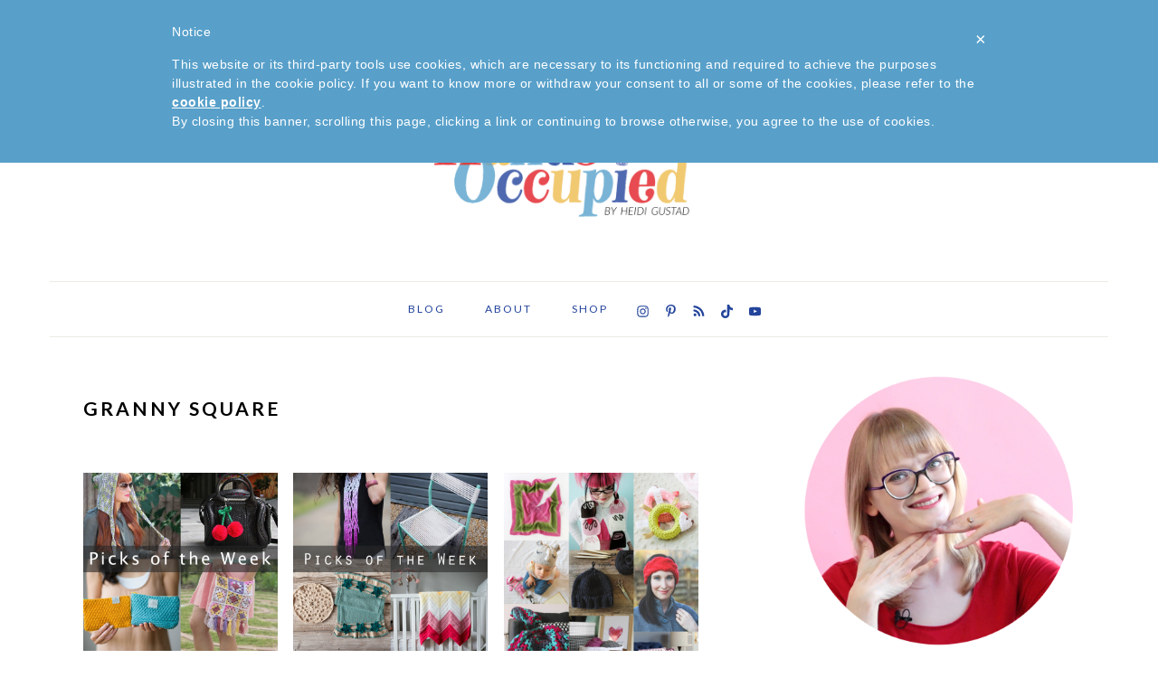

--- FILE ---
content_type: text/html; charset=UTF-8
request_url: https://www.handsoccupied.com/tag/granny-square/
body_size: 23434
content:
<!DOCTYPE html>
<html lang="en-US">
<head >
<meta charset="UTF-8" />
		<meta name="robots" content="noindex" />
		<meta name="viewport" content="width=device-width, initial-scale=1" />
<title>granny square</title>
<meta name='robots' content='max-image-preview:large' />
	<style>img:is([sizes="auto" i], [sizes^="auto," i]) { contain-intrinsic-size: 3000px 1500px }</style>
	
			<style type="text/css">
				.slide-excerpt { width: 100%; }
				.slide-excerpt { bottom: 0; }
				.slide-excerpt { right: 0; }
				.flexslider { max-width: 650px; max-height: 433px; }
				.slide-image { max-height: 433px; }
			</style>
			<style type="text/css">
				@media only screen
				and (min-device-width : 320px)
				and (max-device-width : 480px) {
					.slide-excerpt { display: none !important; }
				}
			</style> <link rel='dns-prefetch' href='//www.googletagmanager.com' />
<link rel='dns-prefetch' href='//scripts.mediavine.com' />
<link rel='dns-prefetch' href='//fonts.googleapis.com' />
<link rel="alternate" type="application/rss+xml" title="Hands Occupied &raquo; Feed" href="http://feeds.feedburner.com/handsoccupied" />
<link rel="alternate" type="application/rss+xml" title="Hands Occupied &raquo; Comments Feed" href="https://www.handsoccupied.com/comments/feed/" />
<link rel="alternate" type="application/rss+xml" title="Hands Occupied &raquo; granny square Tag Feed" href="https://www.handsoccupied.com/tag/granny-square/feed/" />
<link rel="canonical" href="https://www.handsoccupied.com/tag/granny-square/" />
<script type="text/javascript">
/* <![CDATA[ */
window._wpemojiSettings = {"baseUrl":"https:\/\/s.w.org\/images\/core\/emoji\/16.0.1\/72x72\/","ext":".png","svgUrl":"https:\/\/s.w.org\/images\/core\/emoji\/16.0.1\/svg\/","svgExt":".svg","source":{"concatemoji":"https:\/\/www.handsoccupied.com\/wp-includes\/js\/wp-emoji-release.min.js?ver=6.8.3"}};
/*! This file is auto-generated */
!function(s,n){var o,i,e;function c(e){try{var t={supportTests:e,timestamp:(new Date).valueOf()};sessionStorage.setItem(o,JSON.stringify(t))}catch(e){}}function p(e,t,n){e.clearRect(0,0,e.canvas.width,e.canvas.height),e.fillText(t,0,0);var t=new Uint32Array(e.getImageData(0,0,e.canvas.width,e.canvas.height).data),a=(e.clearRect(0,0,e.canvas.width,e.canvas.height),e.fillText(n,0,0),new Uint32Array(e.getImageData(0,0,e.canvas.width,e.canvas.height).data));return t.every(function(e,t){return e===a[t]})}function u(e,t){e.clearRect(0,0,e.canvas.width,e.canvas.height),e.fillText(t,0,0);for(var n=e.getImageData(16,16,1,1),a=0;a<n.data.length;a++)if(0!==n.data[a])return!1;return!0}function f(e,t,n,a){switch(t){case"flag":return n(e,"\ud83c\udff3\ufe0f\u200d\u26a7\ufe0f","\ud83c\udff3\ufe0f\u200b\u26a7\ufe0f")?!1:!n(e,"\ud83c\udde8\ud83c\uddf6","\ud83c\udde8\u200b\ud83c\uddf6")&&!n(e,"\ud83c\udff4\udb40\udc67\udb40\udc62\udb40\udc65\udb40\udc6e\udb40\udc67\udb40\udc7f","\ud83c\udff4\u200b\udb40\udc67\u200b\udb40\udc62\u200b\udb40\udc65\u200b\udb40\udc6e\u200b\udb40\udc67\u200b\udb40\udc7f");case"emoji":return!a(e,"\ud83e\udedf")}return!1}function g(e,t,n,a){var r="undefined"!=typeof WorkerGlobalScope&&self instanceof WorkerGlobalScope?new OffscreenCanvas(300,150):s.createElement("canvas"),o=r.getContext("2d",{willReadFrequently:!0}),i=(o.textBaseline="top",o.font="600 32px Arial",{});return e.forEach(function(e){i[e]=t(o,e,n,a)}),i}function t(e){var t=s.createElement("script");t.src=e,t.defer=!0,s.head.appendChild(t)}"undefined"!=typeof Promise&&(o="wpEmojiSettingsSupports",i=["flag","emoji"],n.supports={everything:!0,everythingExceptFlag:!0},e=new Promise(function(e){s.addEventListener("DOMContentLoaded",e,{once:!0})}),new Promise(function(t){var n=function(){try{var e=JSON.parse(sessionStorage.getItem(o));if("object"==typeof e&&"number"==typeof e.timestamp&&(new Date).valueOf()<e.timestamp+604800&&"object"==typeof e.supportTests)return e.supportTests}catch(e){}return null}();if(!n){if("undefined"!=typeof Worker&&"undefined"!=typeof OffscreenCanvas&&"undefined"!=typeof URL&&URL.createObjectURL&&"undefined"!=typeof Blob)try{var e="postMessage("+g.toString()+"("+[JSON.stringify(i),f.toString(),p.toString(),u.toString()].join(",")+"));",a=new Blob([e],{type:"text/javascript"}),r=new Worker(URL.createObjectURL(a),{name:"wpTestEmojiSupports"});return void(r.onmessage=function(e){c(n=e.data),r.terminate(),t(n)})}catch(e){}c(n=g(i,f,p,u))}t(n)}).then(function(e){for(var t in e)n.supports[t]=e[t],n.supports.everything=n.supports.everything&&n.supports[t],"flag"!==t&&(n.supports.everythingExceptFlag=n.supports.everythingExceptFlag&&n.supports[t]);n.supports.everythingExceptFlag=n.supports.everythingExceptFlag&&!n.supports.flag,n.DOMReady=!1,n.readyCallback=function(){n.DOMReady=!0}}).then(function(){return e}).then(function(){var e;n.supports.everything||(n.readyCallback(),(e=n.source||{}).concatemoji?t(e.concatemoji):e.wpemoji&&e.twemoji&&(t(e.twemoji),t(e.wpemoji)))}))}((window,document),window._wpemojiSettings);
/* ]]> */
</script>
<link rel='stylesheet' id='pibfi_pinterest_style-css' href='https://www.handsoccupied.com/wp-content/plugins/pinterest-pin-it-button-for-images/ppibfi_pinterest.css?ver=6.8.3' type='text/css' media='all' />
<link rel='stylesheet' id='sbi_styles-css' href='https://www.handsoccupied.com/wp-content/plugins/instagram-feed/css/sbi-styles.min.css?ver=6.9.1' type='text/css' media='all' />
<link rel='stylesheet' id='foodie-pro-theme-css' href='https://www.handsoccupied.com/wp-content/themes/foodiepro-3.0/style.css?ver=3.0.0' type='text/css' media='all' />
<style id='foodie-pro-theme-inline-css' type='text/css'>
.before-header, .enews-widget, .footer-widgets, .form-allowed-tags{background:#eeebe4;}.site-title a, .site-title a:hover{color:#23449b;}.genesis-nav-menu > li > a{color:#23449b;}.genesis-nav-menu > li > a:hover, .genesis-nav-menu > .current-menu-item > a{color:#58a0ca;}.genesis-nav-menu, .genesis-nav-menu .sub-menu, .entry-footer .entry-meta, .post-meta, li.comment{border-color:#eeebe4;}h1.entry-title, .entry-title a, .widgettitle, .recipes-top .widgettitle, .footer-widgets .widgettitle{color:#23449b;}.entry-meta, .post-info, .post-meta, .site-footer{color:#58a0ca;}.before-header, .enews-widget, .before-header .widgettitle, .enews-widget .widgettitle, .footer-widgets, .form-allowed-tags{color:#df1e25;}a, .entry-meta a, .post-info a, .post-meta a, .site-footer a, .entry-content a{color:#df1e25;}a:hover, .entry-meta a:hover, .post-info a:hover, .post-meta a:hover, .site-footer a:hover{color:#df1e25;}.button, button, .enews-widget input[type="submit"], a.more-link, .more-from-category a{background:#ffffff;border-color:#df1e25;color:#df1e25;}.button:hover, button:hover, .enews-widget input[type="submit"]:hover, a.more-link:hover, .more-from-category a:hover{color:#df1e25;}body, .site-description, .sidebar .featured-content .entry-title{font-family:"Lato","Helvetica Neue",sans-serif;font-size:19px;}.genesis-nav-menu{font-family:"Lato","Helvetica Neue",sans-serif;font-weight:900;}h1, h2, h3, h4, h5, h6, .site-title, .entry-title, .widgettitle{font-family:"Lato","Helvetica Neue",sans-serif;}.entry-title{font-family:"Lato","Helvetica Neue",sans-serif;font-size:21px;}.button, .button-secondary, button, input[type="button"], input[type="reset"], input[type="submit"], a.more-link, .more-from-category a{font-family:"Lato","Helvetica Neue",sans-serif;font-weight:900;}
</style>
<style id='wp-emoji-styles-inline-css' type='text/css'>

	img.wp-smiley, img.emoji {
		display: inline !important;
		border: none !important;
		box-shadow: none !important;
		height: 1em !important;
		width: 1em !important;
		margin: 0 0.07em !important;
		vertical-align: -0.1em !important;
		background: none !important;
		padding: 0 !important;
	}
</style>
<link rel='stylesheet' id='wp-block-library-css' href='https://www.handsoccupied.com/wp-includes/css/dist/block-library/style.min.css?ver=6.8.3' type='text/css' media='all' />
<style id='classic-theme-styles-inline-css' type='text/css'>
/*! This file is auto-generated */
.wp-block-button__link{color:#fff;background-color:#32373c;border-radius:9999px;box-shadow:none;text-decoration:none;padding:calc(.667em + 2px) calc(1.333em + 2px);font-size:1.125em}.wp-block-file__button{background:#32373c;color:#fff;text-decoration:none}
</style>
<style id='global-styles-inline-css' type='text/css'>
:root{--wp--preset--aspect-ratio--square: 1;--wp--preset--aspect-ratio--4-3: 4/3;--wp--preset--aspect-ratio--3-4: 3/4;--wp--preset--aspect-ratio--3-2: 3/2;--wp--preset--aspect-ratio--2-3: 2/3;--wp--preset--aspect-ratio--16-9: 16/9;--wp--preset--aspect-ratio--9-16: 9/16;--wp--preset--color--black: #000000;--wp--preset--color--cyan-bluish-gray: #abb8c3;--wp--preset--color--white: #ffffff;--wp--preset--color--pale-pink: #f78da7;--wp--preset--color--vivid-red: #cf2e2e;--wp--preset--color--luminous-vivid-orange: #ff6900;--wp--preset--color--luminous-vivid-amber: #fcb900;--wp--preset--color--light-green-cyan: #7bdcb5;--wp--preset--color--vivid-green-cyan: #00d084;--wp--preset--color--pale-cyan-blue: #8ed1fc;--wp--preset--color--vivid-cyan-blue: #0693e3;--wp--preset--color--vivid-purple: #9b51e0;--wp--preset--gradient--vivid-cyan-blue-to-vivid-purple: linear-gradient(135deg,rgba(6,147,227,1) 0%,rgb(155,81,224) 100%);--wp--preset--gradient--light-green-cyan-to-vivid-green-cyan: linear-gradient(135deg,rgb(122,220,180) 0%,rgb(0,208,130) 100%);--wp--preset--gradient--luminous-vivid-amber-to-luminous-vivid-orange: linear-gradient(135deg,rgba(252,185,0,1) 0%,rgba(255,105,0,1) 100%);--wp--preset--gradient--luminous-vivid-orange-to-vivid-red: linear-gradient(135deg,rgba(255,105,0,1) 0%,rgb(207,46,46) 100%);--wp--preset--gradient--very-light-gray-to-cyan-bluish-gray: linear-gradient(135deg,rgb(238,238,238) 0%,rgb(169,184,195) 100%);--wp--preset--gradient--cool-to-warm-spectrum: linear-gradient(135deg,rgb(74,234,220) 0%,rgb(151,120,209) 20%,rgb(207,42,186) 40%,rgb(238,44,130) 60%,rgb(251,105,98) 80%,rgb(254,248,76) 100%);--wp--preset--gradient--blush-light-purple: linear-gradient(135deg,rgb(255,206,236) 0%,rgb(152,150,240) 100%);--wp--preset--gradient--blush-bordeaux: linear-gradient(135deg,rgb(254,205,165) 0%,rgb(254,45,45) 50%,rgb(107,0,62) 100%);--wp--preset--gradient--luminous-dusk: linear-gradient(135deg,rgb(255,203,112) 0%,rgb(199,81,192) 50%,rgb(65,88,208) 100%);--wp--preset--gradient--pale-ocean: linear-gradient(135deg,rgb(255,245,203) 0%,rgb(182,227,212) 50%,rgb(51,167,181) 100%);--wp--preset--gradient--electric-grass: linear-gradient(135deg,rgb(202,248,128) 0%,rgb(113,206,126) 100%);--wp--preset--gradient--midnight: linear-gradient(135deg,rgb(2,3,129) 0%,rgb(40,116,252) 100%);--wp--preset--font-size--small: 13px;--wp--preset--font-size--medium: 20px;--wp--preset--font-size--large: 36px;--wp--preset--font-size--x-large: 42px;--wp--preset--spacing--20: 0.44rem;--wp--preset--spacing--30: 0.67rem;--wp--preset--spacing--40: 1rem;--wp--preset--spacing--50: 1.5rem;--wp--preset--spacing--60: 2.25rem;--wp--preset--spacing--70: 3.38rem;--wp--preset--spacing--80: 5.06rem;--wp--preset--shadow--natural: 6px 6px 9px rgba(0, 0, 0, 0.2);--wp--preset--shadow--deep: 12px 12px 50px rgba(0, 0, 0, 0.4);--wp--preset--shadow--sharp: 6px 6px 0px rgba(0, 0, 0, 0.2);--wp--preset--shadow--outlined: 6px 6px 0px -3px rgba(255, 255, 255, 1), 6px 6px rgba(0, 0, 0, 1);--wp--preset--shadow--crisp: 6px 6px 0px rgba(0, 0, 0, 1);}:where(.is-layout-flex){gap: 0.5em;}:where(.is-layout-grid){gap: 0.5em;}body .is-layout-flex{display: flex;}.is-layout-flex{flex-wrap: wrap;align-items: center;}.is-layout-flex > :is(*, div){margin: 0;}body .is-layout-grid{display: grid;}.is-layout-grid > :is(*, div){margin: 0;}:where(.wp-block-columns.is-layout-flex){gap: 2em;}:where(.wp-block-columns.is-layout-grid){gap: 2em;}:where(.wp-block-post-template.is-layout-flex){gap: 1.25em;}:where(.wp-block-post-template.is-layout-grid){gap: 1.25em;}.has-black-color{color: var(--wp--preset--color--black) !important;}.has-cyan-bluish-gray-color{color: var(--wp--preset--color--cyan-bluish-gray) !important;}.has-white-color{color: var(--wp--preset--color--white) !important;}.has-pale-pink-color{color: var(--wp--preset--color--pale-pink) !important;}.has-vivid-red-color{color: var(--wp--preset--color--vivid-red) !important;}.has-luminous-vivid-orange-color{color: var(--wp--preset--color--luminous-vivid-orange) !important;}.has-luminous-vivid-amber-color{color: var(--wp--preset--color--luminous-vivid-amber) !important;}.has-light-green-cyan-color{color: var(--wp--preset--color--light-green-cyan) !important;}.has-vivid-green-cyan-color{color: var(--wp--preset--color--vivid-green-cyan) !important;}.has-pale-cyan-blue-color{color: var(--wp--preset--color--pale-cyan-blue) !important;}.has-vivid-cyan-blue-color{color: var(--wp--preset--color--vivid-cyan-blue) !important;}.has-vivid-purple-color{color: var(--wp--preset--color--vivid-purple) !important;}.has-black-background-color{background-color: var(--wp--preset--color--black) !important;}.has-cyan-bluish-gray-background-color{background-color: var(--wp--preset--color--cyan-bluish-gray) !important;}.has-white-background-color{background-color: var(--wp--preset--color--white) !important;}.has-pale-pink-background-color{background-color: var(--wp--preset--color--pale-pink) !important;}.has-vivid-red-background-color{background-color: var(--wp--preset--color--vivid-red) !important;}.has-luminous-vivid-orange-background-color{background-color: var(--wp--preset--color--luminous-vivid-orange) !important;}.has-luminous-vivid-amber-background-color{background-color: var(--wp--preset--color--luminous-vivid-amber) !important;}.has-light-green-cyan-background-color{background-color: var(--wp--preset--color--light-green-cyan) !important;}.has-vivid-green-cyan-background-color{background-color: var(--wp--preset--color--vivid-green-cyan) !important;}.has-pale-cyan-blue-background-color{background-color: var(--wp--preset--color--pale-cyan-blue) !important;}.has-vivid-cyan-blue-background-color{background-color: var(--wp--preset--color--vivid-cyan-blue) !important;}.has-vivid-purple-background-color{background-color: var(--wp--preset--color--vivid-purple) !important;}.has-black-border-color{border-color: var(--wp--preset--color--black) !important;}.has-cyan-bluish-gray-border-color{border-color: var(--wp--preset--color--cyan-bluish-gray) !important;}.has-white-border-color{border-color: var(--wp--preset--color--white) !important;}.has-pale-pink-border-color{border-color: var(--wp--preset--color--pale-pink) !important;}.has-vivid-red-border-color{border-color: var(--wp--preset--color--vivid-red) !important;}.has-luminous-vivid-orange-border-color{border-color: var(--wp--preset--color--luminous-vivid-orange) !important;}.has-luminous-vivid-amber-border-color{border-color: var(--wp--preset--color--luminous-vivid-amber) !important;}.has-light-green-cyan-border-color{border-color: var(--wp--preset--color--light-green-cyan) !important;}.has-vivid-green-cyan-border-color{border-color: var(--wp--preset--color--vivid-green-cyan) !important;}.has-pale-cyan-blue-border-color{border-color: var(--wp--preset--color--pale-cyan-blue) !important;}.has-vivid-cyan-blue-border-color{border-color: var(--wp--preset--color--vivid-cyan-blue) !important;}.has-vivid-purple-border-color{border-color: var(--wp--preset--color--vivid-purple) !important;}.has-vivid-cyan-blue-to-vivid-purple-gradient-background{background: var(--wp--preset--gradient--vivid-cyan-blue-to-vivid-purple) !important;}.has-light-green-cyan-to-vivid-green-cyan-gradient-background{background: var(--wp--preset--gradient--light-green-cyan-to-vivid-green-cyan) !important;}.has-luminous-vivid-amber-to-luminous-vivid-orange-gradient-background{background: var(--wp--preset--gradient--luminous-vivid-amber-to-luminous-vivid-orange) !important;}.has-luminous-vivid-orange-to-vivid-red-gradient-background{background: var(--wp--preset--gradient--luminous-vivid-orange-to-vivid-red) !important;}.has-very-light-gray-to-cyan-bluish-gray-gradient-background{background: var(--wp--preset--gradient--very-light-gray-to-cyan-bluish-gray) !important;}.has-cool-to-warm-spectrum-gradient-background{background: var(--wp--preset--gradient--cool-to-warm-spectrum) !important;}.has-blush-light-purple-gradient-background{background: var(--wp--preset--gradient--blush-light-purple) !important;}.has-blush-bordeaux-gradient-background{background: var(--wp--preset--gradient--blush-bordeaux) !important;}.has-luminous-dusk-gradient-background{background: var(--wp--preset--gradient--luminous-dusk) !important;}.has-pale-ocean-gradient-background{background: var(--wp--preset--gradient--pale-ocean) !important;}.has-electric-grass-gradient-background{background: var(--wp--preset--gradient--electric-grass) !important;}.has-midnight-gradient-background{background: var(--wp--preset--gradient--midnight) !important;}.has-small-font-size{font-size: var(--wp--preset--font-size--small) !important;}.has-medium-font-size{font-size: var(--wp--preset--font-size--medium) !important;}.has-large-font-size{font-size: var(--wp--preset--font-size--large) !important;}.has-x-large-font-size{font-size: var(--wp--preset--font-size--x-large) !important;}
:where(.wp-block-post-template.is-layout-flex){gap: 1.25em;}:where(.wp-block-post-template.is-layout-grid){gap: 1.25em;}
:where(.wp-block-columns.is-layout-flex){gap: 2em;}:where(.wp-block-columns.is-layout-grid){gap: 2em;}
:root :where(.wp-block-pullquote){font-size: 1.5em;line-height: 1.6;}
</style>
<link rel='stylesheet' id='wpmenucart-icons-css' href='https://www.handsoccupied.com/wp-content/plugins/woocommerce-menu-bar-cart/assets/css/wpmenucart-icons.min.css?ver=2.14.11' type='text/css' media='all' />
<style id='wpmenucart-icons-inline-css' type='text/css'>
@font-face{font-family:WPMenuCart;src:url(https://www.handsoccupied.com/wp-content/plugins/woocommerce-menu-bar-cart/assets/fonts/WPMenuCart.eot);src:url(https://www.handsoccupied.com/wp-content/plugins/woocommerce-menu-bar-cart/assets/fonts/WPMenuCart.eot?#iefix) format('embedded-opentype'),url(https://www.handsoccupied.com/wp-content/plugins/woocommerce-menu-bar-cart/assets/fonts/WPMenuCart.woff2) format('woff2'),url(https://www.handsoccupied.com/wp-content/plugins/woocommerce-menu-bar-cart/assets/fonts/WPMenuCart.woff) format('woff'),url(https://www.handsoccupied.com/wp-content/plugins/woocommerce-menu-bar-cart/assets/fonts/WPMenuCart.ttf) format('truetype'),url(https://www.handsoccupied.com/wp-content/plugins/woocommerce-menu-bar-cart/assets/fonts/WPMenuCart.svg#WPMenuCart) format('svg');font-weight:400;font-style:normal;font-display:swap}
</style>
<link rel='stylesheet' id='wpmenucart-css' href='https://www.handsoccupied.com/wp-content/plugins/woocommerce-menu-bar-cart/assets/css/wpmenucart-main.min.css?ver=2.14.11' type='text/css' media='all' />
<link rel='stylesheet' id='woocommerce-layout-css' href='https://www.handsoccupied.com/wp-content/plugins/woocommerce/assets/css/woocommerce-layout.css?ver=10.0.5' type='text/css' media='all' />
<link rel='stylesheet' id='woocommerce-smallscreen-css' href='https://www.handsoccupied.com/wp-content/plugins/woocommerce/assets/css/woocommerce-smallscreen.css?ver=10.0.5' type='text/css' media='only screen and (max-width: 768px)' />
<link rel='stylesheet' id='woocommerce-general-css' href='https://www.handsoccupied.com/wp-content/plugins/woocommerce/assets/css/woocommerce.css?ver=10.0.5' type='text/css' media='all' />
<style id='woocommerce-inline-inline-css' type='text/css'>
.woocommerce form .form-row .required { visibility: visible; }
</style>
<link rel='stylesheet' id='brands-styles-css' href='https://www.handsoccupied.com/wp-content/plugins/woocommerce/assets/css/brands.css?ver=10.0.5' type='text/css' media='all' />
<link rel='stylesheet' id='google-fonts-css' href='//fonts.googleapis.com/css?family=Lato%3Aregular%2Citalic%2C700%2C300%2C300italic%2C900%26subset%3Dlatin%2C&#038;ver=3.0.0' type='text/css' media='all' />
<link rel='stylesheet' id='simple-social-icons-font-css' href='https://www.handsoccupied.com/wp-content/plugins/simple-social-icons/css/style.css?ver=3.0.2' type='text/css' media='all' />
<link rel='stylesheet' id='slider_styles-css' href='https://www.handsoccupied.com/wp-content/plugins/genesis-responsive-slider/assets/style.css?ver=1.0.1' type='text/css' media='all' />
<script type="text/javascript" src="https://www.handsoccupied.com/wp-includes/js/jquery/jquery.min.js?ver=3.7.1" id="jquery-core-js"></script>
<script type="text/javascript" src="https://www.handsoccupied.com/wp-includes/js/jquery/jquery-migrate.min.js?ver=3.4.1" id="jquery-migrate-js"></script>
<script type="text/javascript" src="https://www.handsoccupied.com/wp-content/plugins/pinterest-pin-it-button-for-images/ppibfi_pinterest.js?ver=6.8.3" id="pibfi_pinterest-js"></script>
<script type="text/javascript" id="woocommerce-google-analytics-integration-gtag-js-after">
/* <![CDATA[ */
/* Google Analytics for WooCommerce (gtag.js) */
					window.dataLayer = window.dataLayer || [];
					function gtag(){dataLayer.push(arguments);}
					// Set up default consent state.
					for ( const mode of [{"analytics_storage":"denied","ad_storage":"denied","ad_user_data":"denied","ad_personalization":"denied","region":["AT","BE","BG","HR","CY","CZ","DK","EE","FI","FR","DE","GR","HU","IS","IE","IT","LV","LI","LT","LU","MT","NL","NO","PL","PT","RO","SK","SI","ES","SE","GB","CH"]}] || [] ) {
						gtag( "consent", "default", { "wait_for_update": 500, ...mode } );
					}
					gtag("js", new Date());
					gtag("set", "developer_id.dOGY3NW", true);
					gtag("config", "UA-22352574-1", {"track_404":true,"allow_google_signals":false,"logged_in":false,"linker":{"domains":[],"allow_incoming":false},"custom_map":{"dimension1":"logged_in"}});
/* ]]> */
</script>
<script type="text/javascript" async="async" fetchpriority="high" data-noptimize="1" data-cfasync="false" src="https://scripts.mediavine.com/tags/hands-occupied.js?ver=6.8.3" id="mv-script-wrapper-js"></script>
<script type="text/javascript" src="https://www.handsoccupied.com/wp-content/plugins/woocommerce/assets/js/jquery-blockui/jquery.blockUI.min.js?ver=2.7.0-wc.10.0.5" id="jquery-blockui-js" defer="defer" data-wp-strategy="defer"></script>
<script type="text/javascript" id="wc-add-to-cart-js-extra">
/* <![CDATA[ */
var wc_add_to_cart_params = {"ajax_url":"\/wp-admin\/admin-ajax.php","wc_ajax_url":"\/?wc-ajax=%%endpoint%%","i18n_view_cart":"View cart","cart_url":"https:\/\/www.handsoccupied.com\/cart\/","is_cart":"","cart_redirect_after_add":"no"};
/* ]]> */
</script>
<script type="text/javascript" src="https://www.handsoccupied.com/wp-content/plugins/woocommerce/assets/js/frontend/add-to-cart.min.js?ver=10.0.5" id="wc-add-to-cart-js" defer="defer" data-wp-strategy="defer"></script>
<script type="text/javascript" src="https://www.handsoccupied.com/wp-content/plugins/woocommerce/assets/js/js-cookie/js.cookie.min.js?ver=2.1.4-wc.10.0.5" id="js-cookie-js" defer="defer" data-wp-strategy="defer"></script>
<script type="text/javascript" id="woocommerce-js-extra">
/* <![CDATA[ */
var woocommerce_params = {"ajax_url":"\/wp-admin\/admin-ajax.php","wc_ajax_url":"\/?wc-ajax=%%endpoint%%","i18n_password_show":"Show password","i18n_password_hide":"Hide password"};
/* ]]> */
</script>
<script type="text/javascript" src="https://www.handsoccupied.com/wp-content/plugins/woocommerce/assets/js/frontend/woocommerce.min.js?ver=10.0.5" id="woocommerce-js" defer="defer" data-wp-strategy="defer"></script>
<link rel="https://api.w.org/" href="https://www.handsoccupied.com/wp-json/" /><link rel="alternate" title="JSON" type="application/json" href="https://www.handsoccupied.com/wp-json/wp/v2/tags/2174" /><link rel="EditURI" type="application/rsd+xml" title="RSD" href="https://www.handsoccupied.com/xmlrpc.php?rsd" />
<script type="text/javascript">
	window._wp_rp_static_base_url = 'https://rp.zemanta.com/static/';
	window._wp_rp_wp_ajax_url = "https://www.handsoccupied.com/wp-admin/admin-ajax.php";
	window._wp_rp_plugin_version = '3.6.1';
	window._wp_rp_post_id = '14905';
	window._wp_rp_num_rel_posts = '4';
	window._wp_rp_thumbnails = true;
	window._wp_rp_post_title = 'Picks+of+the+Week';
	window._wp_rp_post_tags = ['granny+square', 'crochet', 'weekly+reader', 'weekly+picks', 'star+stitch', 'pouch', 'pom+pom', 'picks+of+the+week', 'knitting', 'keyring', 'key+fob', 'hood', 'weekly+picks', 'fun', 'ticket', 'block', 'a', 'project', 'stitch', 'hook', 'shawl', 'squar', 'ocean', 'accessori', 'amp', 'knit', 'pom', 'crochet'];
</script>
<link rel="stylesheet" href="https://www.handsoccupied.com/wp-content/plugins/related-posts/static/themes/vertical-m.css?version=3.6.1" />
<style type="text/css">
.related_post_title {
}
ul.related_post {
    margin: 0;
}
ul.related_post li {
    width: 150px !important;
}
ul.related_post li a {
font-size: 19px!important;
text-align:center;
color:#000!important;
}
ul.related_post li img {
   width: 150px !important;
height: 150px !important;

}</style>
<link rel="pingback" href="https://www.handsoccupied.com/xmlrpc.php" />
<script  type='text/javascript'  src="https://use.fontawesome.com/c2e7170156.js"></script>
<script>
  (function(i,s,o,g,r,a,m){i['GoogleAnalyticsObject']=r;i[r]=i[r]||function(){
  (i[r].q=i[r].q||[]).push(arguments)},i[r].l=1*new Date();a=s.createElement(o),
  m=s.getElementsByTagName(o)[0];a.async=1;a.src=g;m.parentNode.insertBefore(a,m)
  })(window,document,'script','https://www.google-analytics.com/analytics.js','ga');

  ga('create', 'UA-22352574-1', 'auto');
  ga('send', 'pageview');

</script>
<script type="text/javascript"> var _iub = _iub || []; _iub.csConfiguration = {"banner":{"textColor":"#ffffff","backgroundColor":"#58a0ca"},"lang":"en","siteId":1094363,"cookiePolicyId":90196626}; </script><script type="text/javascript" src="//cdn.iubenda.com/cookie_solution/safemode/iubenda_cs.js" charset="UTF-8" async></script>

<script>
  (function(w, d, t, h, s, n) {
    w.FlodeskObject = n;
    var fn = function() {
      (w[n].q = w[n].q || []).push(arguments);
    };
    w[n] = w[n] || fn;
    var f = d.getElementsByTagName(t)[0];
    var v = '?v=' + Math.floor(new Date().getTime() / (120 * 1000)) * 60;
    var sm = d.createElement(t);
    sm.async = true;
    sm.type = 'module';
    sm.src = h + s + '.mjs' + v;
    f.parentNode.insertBefore(sm, f);
    var sn = d.createElement(t);
    sn.async = true;
    sn.noModule = true;
    sn.src = h + s + '.js' + v;
    f.parentNode.insertBefore(sn, f);
  })(window, document, 'script', 'https://assets.flodesk.com', '/universal', 'fd');
</script>
<script>
  window.fd('form', {
    formId: '63f7976b3e1e4ad28342cf09'
  });
</script>

<meta name="facebook-domain-verification" content="m1oawtxivnebb3ashh86grg1h5r9zs" />

<script>
  (function(w, d, t, h, s, n) {
    w.FlodeskObject = n;
    var fn = function() {
      (w[n].q = w[n].q || []).push(arguments);
    };
    w[n] = w[n] || fn;
    var f = d.getElementsByTagName(t)[0];
    var v = '?v=' + Math.floor(new Date().getTime() / (120 * 1000)) * 60;
    var sm = d.createElement(t);
    sm.async = true;
    sm.type = 'module';
    sm.src = h + s + '.mjs' + v;
    f.parentNode.insertBefore(sm, f);
    var sn = d.createElement(t);
    sn.async = true;
    sn.noModule = true;
    sn.src = h + s + '.js' + v;
    f.parentNode.insertBefore(sn, f);
  })(window, document, 'script', 'https://assets.flodesk.com', '/universal', 'fd');
</script>

<script>
  (function(w, d, t, h, s, n) {
    w.FlodeskObject = n;
    var fn = function() {
      (w[n].q = w[n].q || []).push(arguments);
    };
    w[n] = w[n] || fn;
    var f = d.getElementsByTagName(t)[0];
    var v = '?v=' + Math.floor(new Date().getTime() / (120 * 1000)) * 60;
    var sm = d.createElement(t);
    sm.async = true;
    sm.type = 'module';
    sm.src = h + s + '.mjs' + v;
    f.parentNode.insertBefore(sm, f);
    var sn = d.createElement(t);
    sn.async = true;
    sn.noModule = true;
    sn.src = h + s + '.js' + v;
    f.parentNode.insertBefore(sn, f);
  })(window, document, 'script', 'https://assets.flodesk.com', '/universal', 'fd');
</script><style type="text/css">.site-title a { background: url(https://www.handsoccupied.com/wp-content/uploads/2020/08/logo_siteheader081220-640.png) no-repeat !important; }</style>
	<noscript><style>.woocommerce-product-gallery{ opacity: 1 !important; }</style></noscript>
	<!-- All in one Favicon 4.8 --><link rel="icon" href="https://handsoccupied.com/wp-content/uploads/2013/04/favicon.gif" type="image/gif"/>
<link rel="icon" href="https://www.handsoccupied.com/wp-content/uploads/2020/08/cropped-HO-favicon515px081220-32x32.png" sizes="32x32" />
<link rel="icon" href="https://www.handsoccupied.com/wp-content/uploads/2020/08/cropped-HO-favicon515px081220-192x192.png" sizes="192x192" />
<link rel="apple-touch-icon" href="https://www.handsoccupied.com/wp-content/uploads/2020/08/cropped-HO-favicon515px081220-180x180.png" />
<meta name="msapplication-TileImage" content="https://www.handsoccupied.com/wp-content/uploads/2020/08/cropped-HO-favicon515px081220-270x270.png" />
<style id="sccss">/* Split Header Widget */
#search-13 {
 width: 40%;
 float: left; 
 margin: auto auto auto 50px;
}

#menu-woocommerce {
 width: 30%;
 float: right; 
 list-style-type:none;
 margin: 10px auto auto auto;
}

#wpmenucartli {
  list-style-type:none;
}

/* Menu Search Box - Remove on Desktop */
.genesis-nav-menu .search-form {
	display: none;
}

/* Menu Search Box - Remove on Mobile &amp; center social icons */
    .genesis-nav-menu .search-form {
  	display: none;
    }

    .genesis-nav-menu .simple-social-icons {
        margin: 0 auto;
    }

/* blockquote formatting for patterns */
blockquote {
  background: #eeebe4;
  border: 1px solid #23449b;
  margin: 1.5em 10px;
  padding: 0.5em 10px;
  color: #000;
}
blockquote:before {
  	display: none;
}


/* Footer Widgets (text-25=instagram plugin)*/
#custom_html-11 {
  background-color: #fff;
  border: 1px solid #23449b;
  padding: 25px; 
}

#text-25 {
    background-color: #fff;
    padding: 25px;
}

#nav_menu-6 {
  background-color: #fff;
  border: 1px solid #23449b;
  padding: 25px;
  text-transform: uppercase;
  text-align: center;
}
  
#text-18 {
  background-color: #fff;
  border: 1px solid #23449b;
  padding: 25px;
}

#custom_html-3 {
      clear: both;
}

/* Enter Your Custom CSS Here */
.pibfi_pinterest .xc_pin{
  background-image: url(/wp-content/uploads/2017/10/pin-button.png)!important;
  margin:10px!important;
  background-size:contain!important;
  background-repeat:no-repeat!important;
}

#wdi_feed_0 .wdi_header_user_text{
  text-align:left;
}
#wdi_feed_0 .wdi_user_img_wrap{
  	margin-top:14px;
}
#wdi_feed_0 .wdi_header_user_text h3,#wdi_feed_0 .wdi_bio{
    	color:#000!important;
}
#wdi_feed_0 .wdi_follow_btn{
  color:#e32028!important;
      border-color: #e32028!important;
}
#wdi_feed_0 .wdi_media_info{
  
    	margin-bottom:15px;
  	color:#000!important;
}
#wdi_feed_0 .wdi_load_more{
  	display:none;
}
.pp-hover-card-container.powerpack-style .pp-hover-card-inner .card-inner-wrap{
  width:100%;
}
.home.page-template-page-builder .entry-header:first-child{display:none}
.calloutrow .fl-callout{
  background-color:#e32028;
}
.calloutrow .fl-callout img{
  height: 70px!important;
    margin-bottom: 0;
}
.calloutrow .fl-col:nth-child(2) img{
    height: 30px!important;
}
.calloutrow .fl-col:nth-child(2) .fl-photo-content{
  padding:20px;
}
.calloutrow .fl-callout .fl-callout-content{
  padding:15px;
}

.fl-node-5894bd5e52175 p{margin-bottom:0px}
.fl-node-5894bd5e52175 img{margin-bottom:0px}    
.calloutrow .fl-callout .fl-callout-title a{
 color:#fff;
}
.overlay-effect{
  border:1px solid #a97d50;
    
}
.overlay-effect .overlay_center a,.pp-hover-card-container a{
  	font-size: 18px;
  	color:#e32028;
    line-height: 20px;
    border: 2px solid #f3f3f3;
    background-color: rgba(255,255,255, 0.8);
  padding:12px 24px;
  text-decoration:none;
}
.site-header .widget_nav_menu{
  width:80%;
  float:left;
}
.site-header .widget_search{
    width:20%;
  float:right;
margin-top:-10px;
}
.search-form input{max-width:400px;}
.col5 .pp-hover-card-description a.button{
 font-size: 14px;
 padding: 12px 10px;
}
.overlay-effect .overlay_center a:hover,.pp-hover-card-container a:hover{
  background-color: rgba(255,255,255, 1);
}
.loverlay5 .overlay-effect .overlay_center a {
    	font-size: 14px;padding:12px 14px;
}
#infscr-loading{
  clear: both;
    text-align: center;
}
.heroimage .fl-row-content-wrap{
  background-position:center left -200px!important;
  height: 500px;
}
.videomodal .pp-modal-trigger{position:relative;margin:0;line-height:0}
.videomodal .pp-modal-trigger img{margin-bottom:0;}
.videomodal .pp-modal-trigger:after{content:'';display:block;width:100%;height:100%;background-color:rgba(0,0,0,0.4);
position:absolute;
  background-image:url(https://handsoccupied.com/wp-content/uploads/2017/02/btn-play-hover.png);
  background-repeat:no-repeat;
  background-position:center;
  background-size:50px;
top:0;
display:none;
}
.videomodal .pp-modal-trigger:hover:after{display:block;} 

@media only screen and (max-width: 1200px) {
.fl-node-5894bd5e52175 img{margin:0 30px}    
}
@media only screen and (max-width: 940px) {
  .author-box-content{
    	padding:0 10px;
  }
  .site-header .widget{
    	width:100%!important;
    	float:none!important;
  }
div.wp_rp_content,ul.related_post{
width:100%;
display:block!Important;
}
ul.related_post li{
float: none !important;
display: block !important;
margin: 20px auto !important;
}
  .overlay-effect{
  border:1px solid #a97d50;
      max-width: 300px;
    margin: auto;
}
  .videomodal .fl-module-content{
    margin:20px auto!important;
  } 
  .fl-builder-content .fl-node-5894bd5e52102>.fl-col-content{border-right-width:0px;}
  .fl-node-5894bd5e51c3c.fl-module-heading .fl-heading{text-align:center;}
  .fl-node-5894bd5e52175 img{margin:10px 20px;}
}
@media only screen and (max-width:480px) {
  .fl-node-5894bd5e52175 img{margin:10px auto; display:block}
}


/* Mobile Menu Toggle
--------------------------------------------- */

.menu-toggle {
background: transparent;
border-top: 0px solid #fff;
border-bottom: 0px solid #000;
cursor: pointer;
min-height: 52px;
position: relative;
width: 100%;
}

/* WooCommerce 3.0 Gallery */
 
.woocommerce-product-gallery {
position: relative;
margin-bottom: 3em
}
 
.woocommerce-product-gallery figure {
margin: 0
}
 
.woocommerce-product-gallery .woocommerce-product-gallery__image:nth-child(n+2) {
width: 25%;
display: inline-block
}
 
.woocommerce-product-gallery .flex-control-thumbs li {
list-style: none;
float: left;
cursor: pointer
}
 
.woocommerce-product-gallery .flex-control-thumbs img {
opacity: .5
}
 
.woocommerce-product-gallery .flex-control-thumbs img.flex-active,.woocommerce-product-gallery .flex-control-thumbs img:hover {
opacity: 1
}
 
.woocommerce-product-gallery img {
display: block
}
 
.woocommerce-product-gallery--columns-3 .flex-control-thumbs li {
width: 33.3333%
}
 
.woocommerce-product-gallery--columns-4 .flex-control-thumbs li {
width: 25%
}
 
.woocommerce-product-gallery--columns-5 .flex-control-thumbs li {
width: 20%
}
 
.woocommerce-product-gallery__trigger {
position: absolute;
top: 1em;
right: 1em;
z-index: 99;
}
 
a.woocommerce-product-gallery__trigger {
text-decoration: none;
}
 
.single-product div.product .woocommerce-product-gallery .woocommerce-product-gallery__trigger {
position: absolute;
top: .875em;
right: .875em;
display: block;
height: 2em;
width: 2em;
border-radius: 3px;
z-index: 99;
text-align: center;
text-indent: -999px;
overflow: hidden;
}
 
.single-product div.product .woocommerce-product-gallery .woocommerce-product-gallery__trigger {
background-color: #169fda;
color: #ffffff;
}
 
.single-product div.product .woocommerce-product-gallery .woocommerce-product-gallery__trigger:hover {
background-color: #1781ae;
border-color: #1781ae;
color: #ffffff;
}
 
.single-product div.product .woocommerce-product-gallery .woocommerce-product-gallery__trigger:before {
font: normal normal normal 1em/1 FontAwesome;
font-size: inherit;
text-rendering: auto;
-webkit-font-smoothing: antialiased;
-moz-osx-font-smoothing: grayscale;
display: block;
content: "\f00e";
line-height: 2;
text-indent: 0;
}
</style></head>
<body class="archive tag tag-granny-square tag-2174 wp-theme-genesis wp-child-theme-foodiepro-30 theme-genesis woocommerce-no-js custom-header header-image header-full-width content-sidebar genesis-breadcrumbs-hidden genesis-footer-widgets-visible foodie-pro" itemscope itemtype="https://schema.org/WebPage"><div class="before-header"><section id="custom_html-9" class="widget_text widget widget_custom_html"><div class="widget_text widget-wrap"><div class="textwidget custom-html-widget"><script> (function(w, d, t, h, s, n) { w.FlodeskObject = n; var fn = function() { (w[n].q = w[n].q || []).push(arguments); }; w[n] = w[n] || fn; var f = d.getElementsByTagName(t)[0]; var v = '?v=' + Math.floor(new Date().getTime() / (120 * 1000)) * 60; var sm = d.createElement(t); sm.async = true; sm.type = 'module'; sm.src = h + s + '.mjs' + v; f.parentNode.insertBefore(sm, f); var sn = d.createElement(t); sn.async = true; sn.noModule = true; sn.src = h + s + '.js' + v; f.parentNode.insertBefore(sn, f); })(window, document, 'script', 'https://assets.flodesk.com', '/universal', 'fd'); </script>
</div></div></section>
<section id="search-13" class="widget widget_search"><div class="widget-wrap"><form class="search-form" method="get" action="https://www.handsoccupied.com/" role="search" itemprop="potentialAction" itemscope itemtype="https://schema.org/SearchAction"><label class="search-form-label screen-reader-text" for="searchform-1">Search</label><input class="search-form-input" type="search" name="s" id="searchform-1" placeholder="Search" itemprop="query-input"><input class="search-form-submit" type="submit" value="Search"><meta content="https://www.handsoccupied.com/?s={s}" itemprop="target"></form></div></section>
<section id="nav_menu-9" class="widget widget_nav_menu"><div class="widget-wrap"><div class="menu-woocommerce-container"><ul id="menu-woocommerce" class="menu"><li class=" wpmenucartli wpmenucart-display-standard menu-item" id="wpmenucartli"><a class="wpmenucart-contents empty-wpmenucart-visible" href="https://www.handsoccupied.com/shop/" title="Start shopping"><i class="wpmenucart-icon-shopping-cart-0" role="img" aria-label="Cart"></i><span class="cartcontents">0 items</span><span class="amount">&#36;0.00</span></a></li></ul></div></div></section>
</div><div class="site-container"><ul class="genesis-skip-link"><li><a href="#genesis-nav-primary" class="screen-reader-shortcut"> Skip to primary navigation</a></li><li><a href="#genesis-content" class="screen-reader-shortcut"> Skip to main content</a></li><li><a href="#genesis-sidebar-primary" class="screen-reader-shortcut"> Skip to primary sidebar</a></li><li><a href="#genesis-footer-widgets" class="screen-reader-shortcut"> Skip to footer</a></li></ul><header class="site-header" itemscope itemtype="https://schema.org/WPHeader"><div class="wrap"><div class="title-area"><p class="site-title" itemprop="headline"><a href="https://www.handsoccupied.com/">Hands Occupied</a></p><p class="site-description" itemprop="description">Colorful knitting, crochet, latch hook and macrame from craft book author &amp; designer Heidi Gustad.</p></div></div></header><nav class="nav-primary" aria-label="Main" itemscope itemtype="https://schema.org/SiteNavigationElement" id="genesis-nav-primary"><div class="wrap"><ul id="menu-main-menu" class="menu genesis-nav-menu menu-primary"><li id="menu-item-15621" class="menu-item menu-item-type-post_type menu-item-object-page current_page_parent menu-item-has-children menu-item-15621"><a href="https://www.handsoccupied.com/blog/" itemprop="url"><span itemprop="name">BLOG</span></a>
<ul class="sub-menu">
	<li id="menu-item-37397" class="menu-item menu-item-type-taxonomy menu-item-object-category menu-item-37397"><a href="https://www.handsoccupied.com/category/knitting/" itemprop="url"><span itemprop="name">Knitting</span></a></li>
	<li id="menu-item-37399" class="menu-item menu-item-type-taxonomy menu-item-object-category menu-item-37399"><a href="https://www.handsoccupied.com/category/crochet/" itemprop="url"><span itemprop="name">Crochet</span></a></li>
	<li id="menu-item-37586" class="menu-item menu-item-type-taxonomy menu-item-object-category menu-item-37586"><a href="https://www.handsoccupied.com/category/latch-hook/" itemprop="url"><span itemprop="name">Latch Hook</span></a></li>
	<li id="menu-item-37587" class="menu-item menu-item-type-taxonomy menu-item-object-category menu-item-37587"><a href="https://www.handsoccupied.com/category/macrame/" itemprop="url"><span itemprop="name">Macramé</span></a></li>
	<li id="menu-item-38065" class="menu-item menu-item-type-taxonomy menu-item-object-category menu-item-38065"><a href="https://www.handsoccupied.com/category/punch-needle/" itemprop="url"><span itemprop="name">Punch Needle</span></a></li>
</ul>
</li>
<li id="menu-item-15623" class="menu-item menu-item-type-post_type menu-item-object-page menu-item-15623"><a href="https://www.handsoccupied.com/about/" itemprop="url"><span itemprop="name">ABOUT</span></a></li>
<li id="menu-item-17281" class="menu-item menu-item-type-post_type menu-item-object-page menu-item-17281"><a href="https://www.handsoccupied.com/shop/" itemprop="url"><span itemprop="name">Shop</span></a></li>
<li id="foodie-social" class="foodie-social menu-item"><aside class="widget-area"><h2 class="genesis-sidebar-title screen-reader-text">Nav Social Menu</h2><section id="simple-social-icons-6" class="widget simple-social-icons"><div class="widget-wrap"><ul class="alignleft"><li class="ssi-instagram"><a href="http://instagram.com/handsoccupied" ><svg role="img" class="social-instagram" aria-labelledby="social-instagram-6"><title id="social-instagram-6">Instagram</title><use xlink:href="https://www.handsoccupied.com/wp-content/plugins/simple-social-icons/symbol-defs.svg#social-instagram"></use></svg></a></li><li class="ssi-pinterest"><a href="http://pinterest.com/handsoccupied" ><svg role="img" class="social-pinterest" aria-labelledby="social-pinterest-6"><title id="social-pinterest-6">Pinterest</title><use xlink:href="https://www.handsoccupied.com/wp-content/plugins/simple-social-icons/symbol-defs.svg#social-pinterest"></use></svg></a></li><li class="ssi-rss"><a href="https://www.handsoccupied.com/feed" ><svg role="img" class="social-rss" aria-labelledby="social-rss-6"><title id="social-rss-6">RSS</title><use xlink:href="https://www.handsoccupied.com/wp-content/plugins/simple-social-icons/symbol-defs.svg#social-rss"></use></svg></a></li><li class="ssi-tiktok"><a href="https://www.tiktok.com/@handsoccupied" ><svg role="img" class="social-tiktok" aria-labelledby="social-tiktok-6"><title id="social-tiktok-6">TikTok</title><use xlink:href="https://www.handsoccupied.com/wp-content/plugins/simple-social-icons/symbol-defs.svg#social-tiktok"></use></svg></a></li><li class="ssi-youtube"><a href="http://youtube.com/handsoccupied" ><svg role="img" class="social-youtube" aria-labelledby="social-youtube-6"><title id="social-youtube-6">YouTube</title><use xlink:href="https://www.handsoccupied.com/wp-content/plugins/simple-social-icons/symbol-defs.svg#social-youtube"></use></svg></a></li></ul></div></section>
</aside><form class="search-form" method="get" action="https://www.handsoccupied.com/" role="search" itemprop="potentialAction" itemscope itemtype="https://schema.org/SearchAction"><label class="search-form-label screen-reader-text" for="searchform-2">Search</label><input class="search-form-input" type="search" name="s" id="searchform-2" placeholder="Search" itemprop="query-input"><input class="search-form-submit" type="submit" value="Search"><meta content="https://www.handsoccupied.com/?s={s}" itemprop="target"></form></li></ul></div></nav><div class="site-inner"><div class="content-sidebar-wrap"><main class="content" id="genesis-content"><div class="archive-description taxonomy-archive-description taxonomy-description"><h1 class="archive-title">granny square</h1></div><article class="simple-grid one-third odd first post-14905 post type-post status-publish format-standard has-post-thumbnail category-weekly-reader tag-crochet tag-granny-square tag-hood tag-key-fob tag-keyring tag-knitting tag-picks-of-the-week tag-pom-pom tag-pouch tag-star-stitch tag-weekly-picks tag-weekly-reader-2 entry" aria-label="Picks of the Week" itemscope itemtype="https://schema.org/CreativeWork"><header class="entry-header"><a class="entry-image-link" href="https://www.handsoccupied.com/picks-of-the-week-101/" aria-hidden="true" tabindex="-1"><img width="650" height="900" src="https://www.handsoccupied.com/wp-content/uploads/2016/08/weeklyreader082616-650x900.jpg" class="aligncenter post-image entry-image" alt="Picks of the Week for August 26, 2016" itemprop="image" decoding="async" /></a><h2 class="entry-title" itemprop="headline"><a class="entry-title-link" rel="bookmark" href="https://www.handsoccupied.com/picks-of-the-week-101/">Picks of the Week</a></h2>
<p class="entry-meta"><time class="entry-time" itemprop="datePublished" datetime="2016-08-26T06:00:56-05:00">August 26, 2016</time> <span class="entry-comments-link"><a href="https://www.handsoccupied.com/picks-of-the-week-101/#comments">2 Comments</a></span> </p></header><div class="entry-content" itemprop="text"><p>Get inspired to start a new project! Find a ton of great new patterns in this week&#8217;s roundup. </p>
</div><footer class="entry-footer"></footer></article><article class="simple-grid one-third post-14396 post type-post status-publish format-standard has-post-thumbnail category-weekly-reader tag-crochet tag-granny-square tag-knitting tag-macrame tag-mandala tag-picks-of-the-week tag-weekly-picks entry" aria-label="Picks of the  Week" itemscope itemtype="https://schema.org/CreativeWork"><header class="entry-header"><a class="entry-image-link" href="https://www.handsoccupied.com/picks-of-the-week-85/" aria-hidden="true" tabindex="-1"><img width="650" height="900" src="https://www.handsoccupied.com/wp-content/uploads/2016/04/weeklyreader041516-650x900.jpg" class="aligncenter post-image entry-image" alt="Picks of the Week for April 15, 2016" itemprop="image" decoding="async" loading="lazy" /></a><h2 class="entry-title" itemprop="headline"><a class="entry-title-link" rel="bookmark" href="https://www.handsoccupied.com/picks-of-the-week-85/">Picks of the  Week</a></h2>
<p class="entry-meta"><time class="entry-time" itemprop="datePublished" datetime="2016-04-15T06:00:52-05:00">April 15, 2016</time> <span class="entry-comments-link"><a href="https://www.handsoccupied.com/picks-of-the-week-85/#respond">Leave a Comment</a></span> </p></header><div class="entry-content" itemprop="text"><p>Crochet is really trending on the blogs this month! I keep finding really cute, new crochet ideas, and I&#8217;m digging it. With spring upon us, I think my crafting mood is shifting gears with the seasons, and I&#8217;m not mad about it.</p>
</div><footer class="entry-footer"></footer></article><article class="simple-grid one-third odd post-14363 post type-post status-publish format-standard has-post-thumbnail category-crochet category-inspiration category-knitting category-knitting-crochet tag-baby-toy tag-basket tag-blanket tag-boot-toppers tag-crochet tag-free-patterns tag-garter-stitch tag-granny-square tag-knitting tag-scarf tag-shawl tag-stitch-away-stress entry" aria-label="12 Patterns to Help Stitch Away Stress" itemscope itemtype="https://schema.org/CreativeWork"><header class="entry-header"><a class="entry-image-link" href="https://www.handsoccupied.com/stress/" aria-hidden="true" tabindex="-1"><img width="600" height="900" src="https://www.handsoccupied.com/wp-content/uploads/2016/04/stitch-away-stress.jpg" class="aligncenter post-image entry-image" alt="12 free knit and crochet patterns to help you stitch away stress." itemprop="image" decoding="async" loading="lazy" srcset="https://www.handsoccupied.com/wp-content/uploads/2016/04/stitch-away-stress.jpg 650w, https://www.handsoccupied.com/wp-content/uploads/2016/04/stitch-away-stress-300x450.jpg 300w, https://www.handsoccupied.com/wp-content/uploads/2016/04/stitch-away-stress-600x900.jpg 600w, https://www.handsoccupied.com/wp-content/uploads/2016/04/stitch-away-stress-200x300.jpg 200w" sizes="auto, (max-width: 600px) 100vw, 600px" /></a><h2 class="entry-title" itemprop="headline"><a class="entry-title-link" rel="bookmark" href="https://www.handsoccupied.com/stress/">12 Patterns to Help Stitch Away Stress</a></h2>
<p class="entry-meta"><time class="entry-time" itemprop="datePublished" datetime="2016-04-11T06:00:13-05:00">April 11, 2016</time> <span class="entry-comments-link"><a href="https://www.handsoccupied.com/stress/#comments">3 Comments</a></span> </p></header><div class="entry-content" itemprop="text"><p>The one in which I open up (a little) about my anxiety. Mostly check out 12 easy-to-make knit and crochet patterns that are perfect for helping you stitch away stress. :)</p>
</div><footer class="entry-footer"></footer></article><article class="simple-grid one-third first post-14281 post type-post status-publish format-standard has-post-thumbnail category-weekly-reader tag-baby-booties tag-crochet tag-granny-square tag-macrame tag-picks-of-the-week tag-wall-hanging tag-weaving tag-weekly-picks entry" aria-label="Picks of the Week" itemscope itemtype="https://schema.org/CreativeWork"><header class="entry-header"><a class="entry-image-link" href="https://www.handsoccupied.com/picks-of-the-week-83/" aria-hidden="true" tabindex="-1"><img width="650" height="900" src="https://www.handsoccupied.com/wp-content/uploads/2016/04/weeklyreader040116-650x900.jpg" class="aligncenter post-image entry-image" alt="Picks of the Week for April 1, 2016 | Hands Occupied" itemprop="image" decoding="async" loading="lazy" /></a><h2 class="entry-title" itemprop="headline"><a class="entry-title-link" rel="bookmark" href="https://www.handsoccupied.com/picks-of-the-week-83/">Picks of the Week</a></h2>
<p class="entry-meta"><time class="entry-time" itemprop="datePublished" datetime="2016-04-01T06:00:29-05:00">April 1, 2016</time> <span class="entry-comments-link"><a href="https://www.handsoccupied.com/picks-of-the-week-83/#comments">1 Comment</a></span> </p></header><div class="entry-content" itemprop="text"><p>My favorite ideas of the week include some amazing crochet, weaving and macrame!</p>
</div><footer class="entry-footer"></footer></article><article class="simple-grid one-third odd post-9583 post type-post status-publish format-standard has-post-thumbnail category-weekly-reader tag-basket tag-blanket tag-confetti tag-crochet tag-granny-square tag-inspiration tag-knit tag-knitting tag-party-poppers tag-picks-of-the-week tag-rainbow-loom tag-weekly-reader-2 entry" aria-label="Weekly Reader" itemscope itemtype="https://schema.org/CreativeWork"><header class="entry-header"><a class="entry-image-link" href="https://www.handsoccupied.com/weekly-reader-61/" aria-hidden="true" tabindex="-1"><img width="650" height="650" src="https://www.handsoccupied.com/wp-content/uploads/2014/07/weeklyreader071114.jpg" class="aligncenter post-image entry-image" alt="Knitting &amp; Crochet Picks of the Week at handsoccupied.com" itemprop="image" decoding="async" loading="lazy" srcset="https://www.handsoccupied.com/wp-content/uploads/2014/07/weeklyreader071114.jpg 650w, https://www.handsoccupied.com/wp-content/uploads/2014/07/weeklyreader071114-300x300.jpg 300w, https://www.handsoccupied.com/wp-content/uploads/2014/07/weeklyreader071114-100x100.jpg 100w, https://www.handsoccupied.com/wp-content/uploads/2014/07/weeklyreader071114-600x600.jpg 600w, https://www.handsoccupied.com/wp-content/uploads/2014/07/weeklyreader071114-150x150.jpg 150w, https://www.handsoccupied.com/wp-content/uploads/2014/07/weeklyreader071114-80x80.jpg 80w" sizes="auto, (max-width: 650px) 100vw, 650px" /></a><h2 class="entry-title" itemprop="headline"><a class="entry-title-link" rel="bookmark" href="https://www.handsoccupied.com/weekly-reader-61/">Weekly Reader</a></h2>
<p class="entry-meta"><time class="entry-time" itemprop="datePublished" datetime="2014-07-11T06:00:54-05:00">July 11, 2014</time> <span class="entry-comments-link"><a href="https://www.handsoccupied.com/weekly-reader-61/#comments">1 Comment</a></span> </p></header><div class="entry-content" itemprop="text"><p>It&#8217;s been a quiet week here on the blog as I&#8217;ve taken some time out to visit family and paint my living room (which really cuts in to the ole knitting time). Never fear, though, I&#8217;ve got some fun ideas planned for the coming weeks here on the blog, I&#8217;ve just got to finish knitting and crocheting them up! </p>
</div><footer class="entry-footer"></footer></article><article class="simple-grid one-third post-9248 post type-post status-publish format-standard has-post-thumbnail category-weekly-reader tag-crochet tag-crochet-top-dress tag-dogwood tag-flowers tag-granny-square tag-inspiration tag-knitting tag-sun-coasters tag-weekly-reader-2 entry" aria-label="Weekly Reader" itemscope itemtype="https://schema.org/CreativeWork"><header class="entry-header"><a class="entry-image-link" href="https://www.handsoccupied.com/weekly-reader-56/" aria-hidden="true" tabindex="-1"><img width="650" height="650" src="https://www.handsoccupied.com/wp-content/uploads/2014/06/weeklyreader060514.jpg" class="aligncenter post-image entry-image" alt="Knitting &amp; Crochet Picks of the Week at handsoccupied.com" itemprop="image" decoding="async" loading="lazy" srcset="https://www.handsoccupied.com/wp-content/uploads/2014/06/weeklyreader060514.jpg 650w, https://www.handsoccupied.com/wp-content/uploads/2014/06/weeklyreader060514-300x300.jpg 300w, https://www.handsoccupied.com/wp-content/uploads/2014/06/weeklyreader060514-100x100.jpg 100w, https://www.handsoccupied.com/wp-content/uploads/2014/06/weeklyreader060514-600x600.jpg 600w, https://www.handsoccupied.com/wp-content/uploads/2014/06/weeklyreader060514-150x150.jpg 150w, https://www.handsoccupied.com/wp-content/uploads/2014/06/weeklyreader060514-80x80.jpg 80w" sizes="auto, (max-width: 650px) 100vw, 650px" /></a><h2 class="entry-title" itemprop="headline"><a class="entry-title-link" rel="bookmark" href="https://www.handsoccupied.com/weekly-reader-56/">Weekly Reader</a></h2>
<p class="entry-meta"><time class="entry-time" itemprop="datePublished" datetime="2014-06-06T06:00:26-05:00">June 6, 2014</time> <span class="entry-comments-link"><a href="https://www.handsoccupied.com/weekly-reader-56/#respond">Leave a Comment</a></span> </p></header><div class="entry-content" itemprop="text"><p>I love this new tradition I&#8217;ve started of making my weekly roundups about sharing favorite knit, crochet &#038; yarn finds from the week (and maybe a week or two before if it&#8217;s something I just came across on Pinterest). My favorite part is spending too much time lingering over the pictures and enjoying the overwhelming sense of relaxation I feel imaging getting to work on them. There&#8217;s also something kind of just dreamy for me about looking at cotton projects in early summer. </p>
</div><footer class="entry-footer"></footer></article></main><aside class="sidebar sidebar-primary widget-area" role="complementary" aria-label="Primary Sidebar" itemscope itemtype="https://schema.org/WPSideBar" id="genesis-sidebar-primary"><h2 class="genesis-sidebar-title screen-reader-text">Primary Sidebar</h2><section id="text-15" class="widget widget_text"><div class="widget-wrap">			<div class="textwidget"><p><img loading="lazy" decoding="async" width="800" height="800" class="aligncenter size-full wp-image-37687" src="/wp-content/uploads/2020/11/heidi-profile-pic-handsoccupied.jpg" alt="Heidi Gustad from Hands Occupied / Craft Book Author and Knitting, Crochet, Latch Hook and Macrame Designer" srcset="https://www.handsoccupied.com/wp-content/uploads/2020/11/heidi-profile-pic-handsoccupied.jpg 800w, https://www.handsoccupied.com/wp-content/uploads/2020/11/heidi-profile-pic-handsoccupied-300x300.jpg 300w, https://www.handsoccupied.com/wp-content/uploads/2020/11/heidi-profile-pic-handsoccupied-768x768.jpg 768w, https://www.handsoccupied.com/wp-content/uploads/2020/11/heidi-profile-pic-handsoccupied-320x321.jpg 320w, https://www.handsoccupied.com/wp-content/uploads/2020/11/heidi-profile-pic-handsoccupied-150x150.jpg 150w, https://www.handsoccupied.com/wp-content/uploads/2020/11/heidi-profile-pic-handsoccupied-600x600.jpg 600w, https://www.handsoccupied.com/wp-content/uploads/2020/11/heidi-profile-pic-handsoccupied-100x100.jpg 100w" sizes="auto, (max-width: 800px) 100vw, 800px" /></p>
<p><small>Hi! I&#8217;m Heidi <em>(she/her/hers)</em>, and I&#8217;ve been helping yarn crafters untangle various techniques on the internet since 2010. I got my start here, as a blogger, and since then I&#8217;ve shared more than a few tutorials here and on YouTube as I&#8217;ve grown as a pattern designer. 🧶 </p>
<p><center><em><a href="/about">learn more</a> / <a href="https://www.handsoccupied.com/work-with-me/">work with me</a></em></center></small></p>
</div>
		</div></section>
<section id="custom_html-20" class="widget_text widget widget_custom_html"><div class="widget_text widget-wrap"><div class="textwidget custom-html-widget"><div id="fd-form-651863353ed276bfb955f40d"></div> <script> window.fd('form', { formId: '651863353ed276bfb955f40d', containerEl: '#fd-form-651863353ed276bfb955f40d' }); </script></div></div></section>
<section id="simple-social-icons-2" class="widget simple-social-icons"><div class="widget-wrap"><h3 class="widgettitle widget-title">Find Me on Social Media</h3>
<ul class="aligncenter"><li class="ssi-instagram"><a href="https://instagram.com/handsoccupied" ><svg role="img" class="social-instagram" aria-labelledby="social-instagram-2"><title id="social-instagram-2">Instagram</title><use xlink:href="https://www.handsoccupied.com/wp-content/plugins/simple-social-icons/symbol-defs.svg#social-instagram"></use></svg></a></li><li class="ssi-pinterest"><a href="https://pinterest.com/handsoccupied" ><svg role="img" class="social-pinterest" aria-labelledby="social-pinterest-2"><title id="social-pinterest-2">Pinterest</title><use xlink:href="https://www.handsoccupied.com/wp-content/plugins/simple-social-icons/symbol-defs.svg#social-pinterest"></use></svg></a></li><li class="ssi-tiktok"><a href="https://www.tiktok.com/@handsoccupied" ><svg role="img" class="social-tiktok" aria-labelledby="social-tiktok-2"><title id="social-tiktok-2">TikTok</title><use xlink:href="https://www.handsoccupied.com/wp-content/plugins/simple-social-icons/symbol-defs.svg#social-tiktok"></use></svg></a></li><li class="ssi-youtube"><a href="https://youtube.com/handsoccupied" ><svg role="img" class="social-youtube" aria-labelledby="social-youtube-2"><title id="social-youtube-2">YouTube</title><use xlink:href="https://www.handsoccupied.com/wp-content/plugins/simple-social-icons/symbol-defs.svg#social-youtube"></use></svg></a></li></ul></div></section>
<section id="custom_html-14" class="widget_text widget widget_custom_html"><div class="widget_text widget-wrap"><div class="textwidget custom-html-widget"><center><a href="https://bit.ly/latch-hook-book"><img src="/wp-content/uploads/2020/10/latch-hook-book-now-avail4x5.png" alt="Latch Hook by Heidi Gustad" width="300"></a><a target="_blank" href="https://shareasale.com/r.cfm?b=1396420&amp;u=701961&amp;m=59159&amp;urllink=&amp;afftrack="><img src="https://static.shareasale.com/image/59159/Share-A-Sale_300x250_LowPriceGuarantee.jpg" border="0" /></a></center></div></div></section>
</aside></div></div><div class="footer-widgets" id="genesis-footer-widgets"><h2 class="genesis-sidebar-title screen-reader-text">Footer</h2><div class="wrap"><div class="widget-area footer-widgets-1 footer-widget-area"><section id="text-25" class="widget widget_text"><div class="widget-wrap"><h3 class="widgettitle widget-title">INSTAGRAM</h3>
			<div class="textwidget">
<div id="sb_instagram"  class="sbi sbi_mob_col_1 sbi_tab_col_2 sbi_col_5" style="padding-bottom: 10px; width: 100%;"	 data-feedid="*1"  data-res="auto" data-cols="5" data-colsmobile="1" data-colstablet="2" data-num="5" data-nummobile="" data-item-padding="5"	 data-shortcode-atts="{}"  data-postid="" data-locatornonce="db41df279f" data-imageaspectratio="1:1" data-sbi-flags="favorLocal">
	<div class="sb_instagram_header "   >
	<a class="sbi_header_link" target="_blank"
	   rel="nofollow noopener" href="https://www.instagram.com/handsoccupied/" title="@handsoccupied">
		<div class="sbi_header_text">
			<div class="sbi_header_img"  data-avatar-url="https://scontent-iad3-1.xx.fbcdn.net/v/t51.2885-15/125187046_296600354829234_1728739072462331767_n.jpg?_nc_cat=107&amp;ccb=1-7&amp;_nc_sid=7d201b&amp;_nc_ohc=Lf98z-EkSeIQ7kNvwFLLIH7&amp;_nc_oc=Adk4HvR8BPO2iC96NVNu7AYX_fU3PJlyDJTq3xv1ZunVv_ihFawO1cg8hWJuZlIGfXM&amp;_nc_zt=23&amp;_nc_ht=scontent-iad3-1.xx&amp;edm=AL-3X8kEAAAA&amp;oh=00_AfqitKJiR5qf32mnTK5yJCdTX6RkPGY0zfhMLFQsHdDNZQ&amp;oe=69783753">
									<div class="sbi_header_img_hover"  ><svg class="sbi_new_logo fa-instagram fa-w-14" aria-hidden="true" data-fa-processed="" aria-label="Instagram" data-prefix="fab" data-icon="instagram" role="img" viewBox="0 0 448 512">
                    <path fill="currentColor" d="M224.1 141c-63.6 0-114.9 51.3-114.9 114.9s51.3 114.9 114.9 114.9S339 319.5 339 255.9 287.7 141 224.1 141zm0 189.6c-41.1 0-74.7-33.5-74.7-74.7s33.5-74.7 74.7-74.7 74.7 33.5 74.7 74.7-33.6 74.7-74.7 74.7zm146.4-194.3c0 14.9-12 26.8-26.8 26.8-14.9 0-26.8-12-26.8-26.8s12-26.8 26.8-26.8 26.8 12 26.8 26.8zm76.1 27.2c-1.7-35.9-9.9-67.7-36.2-93.9-26.2-26.2-58-34.4-93.9-36.2-37-2.1-147.9-2.1-184.9 0-35.8 1.7-67.6 9.9-93.9 36.1s-34.4 58-36.2 93.9c-2.1 37-2.1 147.9 0 184.9 1.7 35.9 9.9 67.7 36.2 93.9s58 34.4 93.9 36.2c37 2.1 147.9 2.1 184.9 0 35.9-1.7 67.7-9.9 93.9-36.2 26.2-26.2 34.4-58 36.2-93.9 2.1-37 2.1-147.8 0-184.8zM398.8 388c-7.8 19.6-22.9 34.7-42.6 42.6-29.5 11.7-99.5 9-132.1 9s-102.7 2.6-132.1-9c-19.6-7.8-34.7-22.9-42.6-42.6-11.7-29.5-9-99.5-9-132.1s-2.6-102.7 9-132.1c7.8-19.6 22.9-34.7 42.6-42.6 29.5-11.7 99.5-9 132.1-9s102.7-2.6 132.1 9c19.6 7.8 34.7 22.9 42.6 42.6 11.7 29.5 9 99.5 9 132.1s2.7 102.7-9 132.1z"></path>
                </svg></div>
					<img loading="lazy" decoding="async"  src="https://www.handsoccupied.com/wp-content/uploads/sb-instagram-feed-images/handsoccupied.webp" alt="" width="50" height="50">
				
							</div>

			<div class="sbi_feedtheme_header_text">
				<h3>handsoccupied</h3>
									<p class="sbi_bio">Knitting &amp; yarn crafts designer 🧶<br>
.<br>
Stay up-to-date 💌 &amp; shop new patterns ⤵️</p>
							</div>
		</div>
	</a>
</div>

	<div id="sbi_images"  style="gap: 10px;">
		<div class="sbi_item sbi_type_carousel sbi_new sbi_transition"
	id="sbi_18111475288556915" data-date="1758475935">
	<div class="sbi_photo_wrap">
		<a class="sbi_photo" href="https://www.instagram.com/p/DO326PECZxo/" target="_blank" rel="noopener nofollow"
			data-full-res="https://scontent-iad3-2.cdninstagram.com/v/t51.82787-15/553288049_18537110053047204_7040897733992019982_n.jpg?stp=dst-jpg_e35_tt6&#038;_nc_cat=105&#038;ccb=7-5&#038;_nc_sid=18de74&#038;efg=eyJlZmdfdGFnIjoiQ0FST1VTRUxfSVRFTS5iZXN0X2ltYWdlX3VybGdlbi5DMyJ9&#038;_nc_ohc=KUyQ7i_EjuIQ7kNvwFkDvie&#038;_nc_oc=Adll2f1hs554vIYOGyXR_0fz4eUaStuSTaeLq-8LNomDDtW0L19l7Ky-PPyofi33ayo&#038;_nc_zt=23&#038;_nc_ht=scontent-iad3-2.cdninstagram.com&#038;edm=AM6HXa8EAAAA&#038;_nc_gid=wshHsNbegty7dm8D_z1X7w&#038;oh=00_Afoj58NCF4Nht8G5lf_zkedYhci6J37Uvsrn-NftOKTljQ&#038;oe=697827B3"
			data-img-src-set="{&quot;d&quot;:&quot;https:\/\/scontent-iad3-2.cdninstagram.com\/v\/t51.82787-15\/553288049_18537110053047204_7040897733992019982_n.jpg?stp=dst-jpg_e35_tt6&amp;_nc_cat=105&amp;ccb=7-5&amp;_nc_sid=18de74&amp;efg=eyJlZmdfdGFnIjoiQ0FST1VTRUxfSVRFTS5iZXN0X2ltYWdlX3VybGdlbi5DMyJ9&amp;_nc_ohc=KUyQ7i_EjuIQ7kNvwFkDvie&amp;_nc_oc=Adll2f1hs554vIYOGyXR_0fz4eUaStuSTaeLq-8LNomDDtW0L19l7Ky-PPyofi33ayo&amp;_nc_zt=23&amp;_nc_ht=scontent-iad3-2.cdninstagram.com&amp;edm=AM6HXa8EAAAA&amp;_nc_gid=wshHsNbegty7dm8D_z1X7w&amp;oh=00_Afoj58NCF4Nht8G5lf_zkedYhci6J37Uvsrn-NftOKTljQ&amp;oe=697827B3&quot;,&quot;150&quot;:&quot;https:\/\/scontent-iad3-2.cdninstagram.com\/v\/t51.82787-15\/553288049_18537110053047204_7040897733992019982_n.jpg?stp=dst-jpg_e35_tt6&amp;_nc_cat=105&amp;ccb=7-5&amp;_nc_sid=18de74&amp;efg=eyJlZmdfdGFnIjoiQ0FST1VTRUxfSVRFTS5iZXN0X2ltYWdlX3VybGdlbi5DMyJ9&amp;_nc_ohc=KUyQ7i_EjuIQ7kNvwFkDvie&amp;_nc_oc=Adll2f1hs554vIYOGyXR_0fz4eUaStuSTaeLq-8LNomDDtW0L19l7Ky-PPyofi33ayo&amp;_nc_zt=23&amp;_nc_ht=scontent-iad3-2.cdninstagram.com&amp;edm=AM6HXa8EAAAA&amp;_nc_gid=wshHsNbegty7dm8D_z1X7w&amp;oh=00_Afoj58NCF4Nht8G5lf_zkedYhci6J37Uvsrn-NftOKTljQ&amp;oe=697827B3&quot;,&quot;320&quot;:&quot;https:\/\/scontent-iad3-2.cdninstagram.com\/v\/t51.82787-15\/553288049_18537110053047204_7040897733992019982_n.jpg?stp=dst-jpg_e35_tt6&amp;_nc_cat=105&amp;ccb=7-5&amp;_nc_sid=18de74&amp;efg=eyJlZmdfdGFnIjoiQ0FST1VTRUxfSVRFTS5iZXN0X2ltYWdlX3VybGdlbi5DMyJ9&amp;_nc_ohc=KUyQ7i_EjuIQ7kNvwFkDvie&amp;_nc_oc=Adll2f1hs554vIYOGyXR_0fz4eUaStuSTaeLq-8LNomDDtW0L19l7Ky-PPyofi33ayo&amp;_nc_zt=23&amp;_nc_ht=scontent-iad3-2.cdninstagram.com&amp;edm=AM6HXa8EAAAA&amp;_nc_gid=wshHsNbegty7dm8D_z1X7w&amp;oh=00_Afoj58NCF4Nht8G5lf_zkedYhci6J37Uvsrn-NftOKTljQ&amp;oe=697827B3&quot;,&quot;640&quot;:&quot;https:\/\/scontent-iad3-2.cdninstagram.com\/v\/t51.82787-15\/553288049_18537110053047204_7040897733992019982_n.jpg?stp=dst-jpg_e35_tt6&amp;_nc_cat=105&amp;ccb=7-5&amp;_nc_sid=18de74&amp;efg=eyJlZmdfdGFnIjoiQ0FST1VTRUxfSVRFTS5iZXN0X2ltYWdlX3VybGdlbi5DMyJ9&amp;_nc_ohc=KUyQ7i_EjuIQ7kNvwFkDvie&amp;_nc_oc=Adll2f1hs554vIYOGyXR_0fz4eUaStuSTaeLq-8LNomDDtW0L19l7Ky-PPyofi33ayo&amp;_nc_zt=23&amp;_nc_ht=scontent-iad3-2.cdninstagram.com&amp;edm=AM6HXa8EAAAA&amp;_nc_gid=wshHsNbegty7dm8D_z1X7w&amp;oh=00_Afoj58NCF4Nht8G5lf_zkedYhci6J37Uvsrn-NftOKTljQ&amp;oe=697827B3&quot;}">
			<span class="sbi-screenreader">Surprise, I had a baby 3 weeks ago! The pregnancy </span>
			<svg class="svg-inline--fa fa-clone fa-w-16 sbi_lightbox_carousel_icon" aria-hidden="true" aria-label="Clone" data-fa-proƒcessed="" data-prefix="far" data-icon="clone" role="img" xmlns="http://www.w3.org/2000/svg" viewBox="0 0 512 512">
                    <path fill="currentColor" d="M464 0H144c-26.51 0-48 21.49-48 48v48H48c-26.51 0-48 21.49-48 48v320c0 26.51 21.49 48 48 48h320c26.51 0 48-21.49 48-48v-48h48c26.51 0 48-21.49 48-48V48c0-26.51-21.49-48-48-48zM362 464H54a6 6 0 0 1-6-6V150a6 6 0 0 1 6-6h42v224c0 26.51 21.49 48 48 48h224v42a6 6 0 0 1-6 6zm96-96H150a6 6 0 0 1-6-6V54a6 6 0 0 1 6-6h308a6 6 0 0 1 6 6v308a6 6 0 0 1-6 6z"></path>
                </svg>						<img decoding="async" src="https://www.handsoccupied.com/wp-content/plugins/instagram-feed/img/placeholder.png" alt="Surprise, I had a baby 3 weeks ago! The pregnancy was high risk, so I chose to be quiet about it online until recently.

My son was born on Saturday 8/30. My water broke at 2 am, and he was born at 11:26 am, which the nurses kept telling us was very fast for a first labor. He weighed 5 lbs 14.2 oz and was 18.5” long. 

My husband &amp; I both put so much effort into educating ourselves about pregnancy and natural childbirth, and when we found out an induction was highly likely, we embraced the lack of control we had in favor of hoping the baby would arrive healthy. To our surprise, he arrived spontaneously at 37 weeks + 4 days, and the labor progressed so quickly, we did end up with a natural labor experience (which I was glad I was prepared for! 😮‍💨😅).

We’re all happy and healthy. June has become his little nanny dog and makes sure we know when he’s crying or has a dirty diaper. We are very grateful for all the love and support we’ve already received from friends and family. Much love to everyone! ❤️❤️❤️" aria-hidden="true">
		</a>
	</div>
</div><div class="sbi_item sbi_type_video sbi_new sbi_transition"
	id="sbi_18004408070380886" data-date="1722172020">
	<div class="sbi_photo_wrap">
		<a class="sbi_photo" href="https://www.instagram.com/reel/C996A0ypBRl/" target="_blank" rel="noopener nofollow"
			data-full-res="https://scontent-iad3-2.cdninstagram.com/v/t51.71878-15/504156996_584650501343530_6393553128005986265_n.jpg?stp=dst-jpg_e35_tt6&#038;_nc_cat=111&#038;ccb=7-5&#038;_nc_sid=18de74&#038;efg=eyJlZmdfdGFnIjoiQ0xJUFMuYmVzdF9pbWFnZV91cmxnZW4uQzMifQ%3D%3D&#038;_nc_ohc=RCetKcaggHcQ7kNvwFOIozj&#038;_nc_oc=Adkt9fx9dcPHSEaeew4fnsI3jK9cojgMDBN9Wyv3fBMTInYoS_yjEzcf8YIhm0Buyh0&#038;_nc_zt=23&#038;_nc_ht=scontent-iad3-2.cdninstagram.com&#038;edm=AM6HXa8EAAAA&#038;_nc_gid=wshHsNbegty7dm8D_z1X7w&#038;oh=00_AfrNVhvBU0hb9Z4j_PfAV9eeh-Etw2gyPuATbbUKyKdjJQ&#038;oe=69783908"
			data-img-src-set="{&quot;d&quot;:&quot;https:\/\/scontent-iad3-2.cdninstagram.com\/v\/t51.71878-15\/504156996_584650501343530_6393553128005986265_n.jpg?stp=dst-jpg_e35_tt6&amp;_nc_cat=111&amp;ccb=7-5&amp;_nc_sid=18de74&amp;efg=eyJlZmdfdGFnIjoiQ0xJUFMuYmVzdF9pbWFnZV91cmxnZW4uQzMifQ%3D%3D&amp;_nc_ohc=RCetKcaggHcQ7kNvwFOIozj&amp;_nc_oc=Adkt9fx9dcPHSEaeew4fnsI3jK9cojgMDBN9Wyv3fBMTInYoS_yjEzcf8YIhm0Buyh0&amp;_nc_zt=23&amp;_nc_ht=scontent-iad3-2.cdninstagram.com&amp;edm=AM6HXa8EAAAA&amp;_nc_gid=wshHsNbegty7dm8D_z1X7w&amp;oh=00_AfrNVhvBU0hb9Z4j_PfAV9eeh-Etw2gyPuATbbUKyKdjJQ&amp;oe=69783908&quot;,&quot;150&quot;:&quot;https:\/\/scontent-iad3-2.cdninstagram.com\/v\/t51.71878-15\/504156996_584650501343530_6393553128005986265_n.jpg?stp=dst-jpg_e35_tt6&amp;_nc_cat=111&amp;ccb=7-5&amp;_nc_sid=18de74&amp;efg=eyJlZmdfdGFnIjoiQ0xJUFMuYmVzdF9pbWFnZV91cmxnZW4uQzMifQ%3D%3D&amp;_nc_ohc=RCetKcaggHcQ7kNvwFOIozj&amp;_nc_oc=Adkt9fx9dcPHSEaeew4fnsI3jK9cojgMDBN9Wyv3fBMTInYoS_yjEzcf8YIhm0Buyh0&amp;_nc_zt=23&amp;_nc_ht=scontent-iad3-2.cdninstagram.com&amp;edm=AM6HXa8EAAAA&amp;_nc_gid=wshHsNbegty7dm8D_z1X7w&amp;oh=00_AfrNVhvBU0hb9Z4j_PfAV9eeh-Etw2gyPuATbbUKyKdjJQ&amp;oe=69783908&quot;,&quot;320&quot;:&quot;https:\/\/scontent-iad3-2.cdninstagram.com\/v\/t51.71878-15\/504156996_584650501343530_6393553128005986265_n.jpg?stp=dst-jpg_e35_tt6&amp;_nc_cat=111&amp;ccb=7-5&amp;_nc_sid=18de74&amp;efg=eyJlZmdfdGFnIjoiQ0xJUFMuYmVzdF9pbWFnZV91cmxnZW4uQzMifQ%3D%3D&amp;_nc_ohc=RCetKcaggHcQ7kNvwFOIozj&amp;_nc_oc=Adkt9fx9dcPHSEaeew4fnsI3jK9cojgMDBN9Wyv3fBMTInYoS_yjEzcf8YIhm0Buyh0&amp;_nc_zt=23&amp;_nc_ht=scontent-iad3-2.cdninstagram.com&amp;edm=AM6HXa8EAAAA&amp;_nc_gid=wshHsNbegty7dm8D_z1X7w&amp;oh=00_AfrNVhvBU0hb9Z4j_PfAV9eeh-Etw2gyPuATbbUKyKdjJQ&amp;oe=69783908&quot;,&quot;640&quot;:&quot;https:\/\/scontent-iad3-2.cdninstagram.com\/v\/t51.71878-15\/504156996_584650501343530_6393553128005986265_n.jpg?stp=dst-jpg_e35_tt6&amp;_nc_cat=111&amp;ccb=7-5&amp;_nc_sid=18de74&amp;efg=eyJlZmdfdGFnIjoiQ0xJUFMuYmVzdF9pbWFnZV91cmxnZW4uQzMifQ%3D%3D&amp;_nc_ohc=RCetKcaggHcQ7kNvwFOIozj&amp;_nc_oc=Adkt9fx9dcPHSEaeew4fnsI3jK9cojgMDBN9Wyv3fBMTInYoS_yjEzcf8YIhm0Buyh0&amp;_nc_zt=23&amp;_nc_ht=scontent-iad3-2.cdninstagram.com&amp;edm=AM6HXa8EAAAA&amp;_nc_gid=wshHsNbegty7dm8D_z1X7w&amp;oh=00_AfrNVhvBU0hb9Z4j_PfAV9eeh-Etw2gyPuATbbUKyKdjJQ&amp;oe=69783908&quot;}">
			<span class="sbi-screenreader">POV: Showing you how my new Bevelled Tank pattern </span>
						<svg style="color: rgba(255,255,255,1)" class="svg-inline--fa fa-play fa-w-14 sbi_playbtn" aria-label="Play" aria-hidden="true" data-fa-processed="" data-prefix="fa" data-icon="play" role="presentation" xmlns="http://www.w3.org/2000/svg" viewBox="0 0 448 512"><path fill="currentColor" d="M424.4 214.7L72.4 6.6C43.8-10.3 0 6.1 0 47.9V464c0 37.5 40.7 60.1 72.4 41.3l352-208c31.4-18.5 31.5-64.1 0-82.6z"></path></svg>			<img decoding="async" src="https://www.handsoccupied.com/wp-content/plugins/instagram-feed/img/placeholder.png" alt="POV: Showing you how my new Bevelled Tank pattern fits with no ease vs. 4” of positive ease. There’s a bit more length to the cotton (brighter color) sample, but both are cropped and feature shoulder seams designed to sit an inch back onto the shoulder instead of on top, giving it a little swing. Length is easily adjustable for folks looking for less of a crop. 
.
Pattern: Bevelled Tank by @handsoccupied for @pompommag x @hobbii_yarn summer 2024. Available for free from Hobbii at the 🔗 in my profile.
Yarn pictured: @kelbournewoolens Skipper and Camper. 
Dress form is adjusted to a 36” chest and ~5’3”ish in height. 
Human has a 40” chest and is 5’5”.
Both skirts are vintage.
.
#pompomxhobbiisummer2024 #handsoccupied #intarsia #handmade #knitting #colorwork" aria-hidden="true">
		</a>
	</div>
</div><div class="sbi_item sbi_type_carousel sbi_new sbi_transition"
	id="sbi_18047110390885115" data-date="1722030000">
	<div class="sbi_photo_wrap">
		<a class="sbi_photo" href="https://www.instagram.com/p/C95o9KnpIDU/" target="_blank" rel="noopener nofollow"
			data-full-res="https://scontent-iad3-1.cdninstagram.com/v/t51.29350-15/452943822_1017809456647713_5323249652505486449_n.jpg?stp=dst-jpg_e35_tt6&#038;_nc_cat=102&#038;ccb=7-5&#038;_nc_sid=18de74&#038;efg=eyJlZmdfdGFnIjoiQ0FST1VTRUxfSVRFTS5iZXN0X2ltYWdlX3VybGdlbi5DMyJ9&#038;_nc_ohc=6fI5Fph8XiYQ7kNvwEd3Z-K&#038;_nc_oc=AdlmgA49b0UwT7WDT4GCMSZG_YobYZugFH7L8dbbGJvvY5tGDLswPcnHtBIShB-vYTc&#038;_nc_zt=23&#038;_nc_ht=scontent-iad3-1.cdninstagram.com&#038;edm=AM6HXa8EAAAA&#038;_nc_gid=wshHsNbegty7dm8D_z1X7w&#038;oh=00_Afq2X528qV4xi8kLpuWxcqFddP6l-yV0b4oUfY64RyTFwg&#038;oe=69781DFA"
			data-img-src-set="{&quot;d&quot;:&quot;https:\/\/scontent-iad3-1.cdninstagram.com\/v\/t51.29350-15\/452943822_1017809456647713_5323249652505486449_n.jpg?stp=dst-jpg_e35_tt6&amp;_nc_cat=102&amp;ccb=7-5&amp;_nc_sid=18de74&amp;efg=eyJlZmdfdGFnIjoiQ0FST1VTRUxfSVRFTS5iZXN0X2ltYWdlX3VybGdlbi5DMyJ9&amp;_nc_ohc=6fI5Fph8XiYQ7kNvwEd3Z-K&amp;_nc_oc=AdlmgA49b0UwT7WDT4GCMSZG_YobYZugFH7L8dbbGJvvY5tGDLswPcnHtBIShB-vYTc&amp;_nc_zt=23&amp;_nc_ht=scontent-iad3-1.cdninstagram.com&amp;edm=AM6HXa8EAAAA&amp;_nc_gid=wshHsNbegty7dm8D_z1X7w&amp;oh=00_Afq2X528qV4xi8kLpuWxcqFddP6l-yV0b4oUfY64RyTFwg&amp;oe=69781DFA&quot;,&quot;150&quot;:&quot;https:\/\/scontent-iad3-1.cdninstagram.com\/v\/t51.29350-15\/452943822_1017809456647713_5323249652505486449_n.jpg?stp=dst-jpg_e35_tt6&amp;_nc_cat=102&amp;ccb=7-5&amp;_nc_sid=18de74&amp;efg=eyJlZmdfdGFnIjoiQ0FST1VTRUxfSVRFTS5iZXN0X2ltYWdlX3VybGdlbi5DMyJ9&amp;_nc_ohc=6fI5Fph8XiYQ7kNvwEd3Z-K&amp;_nc_oc=AdlmgA49b0UwT7WDT4GCMSZG_YobYZugFH7L8dbbGJvvY5tGDLswPcnHtBIShB-vYTc&amp;_nc_zt=23&amp;_nc_ht=scontent-iad3-1.cdninstagram.com&amp;edm=AM6HXa8EAAAA&amp;_nc_gid=wshHsNbegty7dm8D_z1X7w&amp;oh=00_Afq2X528qV4xi8kLpuWxcqFddP6l-yV0b4oUfY64RyTFwg&amp;oe=69781DFA&quot;,&quot;320&quot;:&quot;https:\/\/scontent-iad3-1.cdninstagram.com\/v\/t51.29350-15\/452943822_1017809456647713_5323249652505486449_n.jpg?stp=dst-jpg_e35_tt6&amp;_nc_cat=102&amp;ccb=7-5&amp;_nc_sid=18de74&amp;efg=eyJlZmdfdGFnIjoiQ0FST1VTRUxfSVRFTS5iZXN0X2ltYWdlX3VybGdlbi5DMyJ9&amp;_nc_ohc=6fI5Fph8XiYQ7kNvwEd3Z-K&amp;_nc_oc=AdlmgA49b0UwT7WDT4GCMSZG_YobYZugFH7L8dbbGJvvY5tGDLswPcnHtBIShB-vYTc&amp;_nc_zt=23&amp;_nc_ht=scontent-iad3-1.cdninstagram.com&amp;edm=AM6HXa8EAAAA&amp;_nc_gid=wshHsNbegty7dm8D_z1X7w&amp;oh=00_Afq2X528qV4xi8kLpuWxcqFddP6l-yV0b4oUfY64RyTFwg&amp;oe=69781DFA&quot;,&quot;640&quot;:&quot;https:\/\/scontent-iad3-1.cdninstagram.com\/v\/t51.29350-15\/452943822_1017809456647713_5323249652505486449_n.jpg?stp=dst-jpg_e35_tt6&amp;_nc_cat=102&amp;ccb=7-5&amp;_nc_sid=18de74&amp;efg=eyJlZmdfdGFnIjoiQ0FST1VTRUxfSVRFTS5iZXN0X2ltYWdlX3VybGdlbi5DMyJ9&amp;_nc_ohc=6fI5Fph8XiYQ7kNvwEd3Z-K&amp;_nc_oc=AdlmgA49b0UwT7WDT4GCMSZG_YobYZugFH7L8dbbGJvvY5tGDLswPcnHtBIShB-vYTc&amp;_nc_zt=23&amp;_nc_ht=scontent-iad3-1.cdninstagram.com&amp;edm=AM6HXa8EAAAA&amp;_nc_gid=wshHsNbegty7dm8D_z1X7w&amp;oh=00_Afq2X528qV4xi8kLpuWxcqFddP6l-yV0b4oUfY64RyTFwg&amp;oe=69781DFA&quot;}">
			<span class="sbi-screenreader">Let’s talk about fit and ease!
.
During the Beve</span>
			<svg class="svg-inline--fa fa-clone fa-w-16 sbi_lightbox_carousel_icon" aria-hidden="true" aria-label="Clone" data-fa-proƒcessed="" data-prefix="far" data-icon="clone" role="img" xmlns="http://www.w3.org/2000/svg" viewBox="0 0 512 512">
                    <path fill="currentColor" d="M464 0H144c-26.51 0-48 21.49-48 48v48H48c-26.51 0-48 21.49-48 48v320c0 26.51 21.49 48 48 48h320c26.51 0 48-21.49 48-48v-48h48c26.51 0 48-21.49 48-48V48c0-26.51-21.49-48-48-48zM362 464H54a6 6 0 0 1-6-6V150a6 6 0 0 1 6-6h42v224c0 26.51 21.49 48 48 48h224v42a6 6 0 0 1-6 6zm96-96H150a6 6 0 0 1-6-6V54a6 6 0 0 1 6-6h308a6 6 0 0 1 6 6v308a6 6 0 0 1-6 6z"></path>
                </svg>						<img decoding="async" src="https://www.handsoccupied.com/wp-content/plugins/instagram-feed/img/placeholder.png" alt="Let’s talk about fit and ease!
.
During the Bevelled Tank design process for @pompommag, I knit 2 samples using 2 different @KelbourneWoolens yarns. One was in Skipper (100% cotton, second photo) and the other was in Camper (100% 2 ply wool). The Skipper sample was knit for a 36” bust, which measures in at 40” with 4” of positive ease. And I knit the Camper Sample for my 40” bust with a 44” finished measurement. (BTW, I’m 5’5” for folks that find that measurement helpful in visualizing fit.)
.
Based on the size chart for the Bevelled Tank, that means I knit one size 3 sample and one size 4. As designed, I conveniently fit a size 4 as intended with 4” of positive ease. When I wear the 3, there is no ease at all because the garment and my body are both 40” in size. Comparing the 2 garments, you can see how the fiber content (cotton vs. wool) and fit (no ease vs. 4” of positive ease) makes a difference in the look and feel of the finished garment. 
.
These samples are a great way to compare what ease looks like on different bodies. While I can fit both a size 3 and 4, the garment with no ease feels more like pajamas or a bralette when I wear it. On the other hand, when I wear the one with 4” of positive ease, I feel comfortable enough to wear it to work, even as a crop top. Plus, it leaves me with enough room to layer it with a nice button down if I’m not feeling the cropped look one day. 
.
I’m curious - how would you style this tank? Would you modify it with a few stockinette rows for added length? I’m so curious now that this pattern is finally out in the world. :) 
.
#pompomxhobbiisummer2024 #bevelledtank #handsoccupied #knitting #intarisa #handmade #kelbournewoolens #croppedsweater #summerknits" aria-hidden="true">
		</a>
	</div>
</div><div class="sbi_item sbi_type_carousel sbi_new sbi_transition"
	id="sbi_17926616336916329" data-date="1721846083">
	<div class="sbi_photo_wrap">
		<a class="sbi_photo" href="https://www.instagram.com/p/C90NAuIpUC_/" target="_blank" rel="noopener nofollow"
			data-full-res="https://scontent-iad3-1.cdninstagram.com/v/t51.29350-15/452750764_991781219411637_8618689115070227203_n.jpg?stp=dst-jpg_e35_tt6&#038;_nc_cat=107&#038;ccb=7-5&#038;_nc_sid=18de74&#038;efg=eyJlZmdfdGFnIjoiQ0FST1VTRUxfSVRFTS5iZXN0X2ltYWdlX3VybGdlbi5DMyJ9&#038;_nc_ohc=gQ7kKiJ2m2QQ7kNvwFDHe-H&#038;_nc_oc=Adm4WVSgf5U-Nj565zpMroKB9jVvQM0MPd5lU7_1gESWW88TFdLhgpQ0FDJKSPPKGSk&#038;_nc_zt=23&#038;_nc_ht=scontent-iad3-1.cdninstagram.com&#038;edm=AM6HXa8EAAAA&#038;_nc_gid=wshHsNbegty7dm8D_z1X7w&#038;oh=00_AfrO7jtIXn9DzKqVnY0Y5Qm4Ef3-m43Rb_SwA-E0suvSnw&#038;oe=6978193D"
			data-img-src-set="{&quot;d&quot;:&quot;https:\/\/scontent-iad3-1.cdninstagram.com\/v\/t51.29350-15\/452750764_991781219411637_8618689115070227203_n.jpg?stp=dst-jpg_e35_tt6&amp;_nc_cat=107&amp;ccb=7-5&amp;_nc_sid=18de74&amp;efg=eyJlZmdfdGFnIjoiQ0FST1VTRUxfSVRFTS5iZXN0X2ltYWdlX3VybGdlbi5DMyJ9&amp;_nc_ohc=gQ7kKiJ2m2QQ7kNvwFDHe-H&amp;_nc_oc=Adm4WVSgf5U-Nj565zpMroKB9jVvQM0MPd5lU7_1gESWW88TFdLhgpQ0FDJKSPPKGSk&amp;_nc_zt=23&amp;_nc_ht=scontent-iad3-1.cdninstagram.com&amp;edm=AM6HXa8EAAAA&amp;_nc_gid=wshHsNbegty7dm8D_z1X7w&amp;oh=00_AfrO7jtIXn9DzKqVnY0Y5Qm4Ef3-m43Rb_SwA-E0suvSnw&amp;oe=6978193D&quot;,&quot;150&quot;:&quot;https:\/\/scontent-iad3-1.cdninstagram.com\/v\/t51.29350-15\/452750764_991781219411637_8618689115070227203_n.jpg?stp=dst-jpg_e35_tt6&amp;_nc_cat=107&amp;ccb=7-5&amp;_nc_sid=18de74&amp;efg=eyJlZmdfdGFnIjoiQ0FST1VTRUxfSVRFTS5iZXN0X2ltYWdlX3VybGdlbi5DMyJ9&amp;_nc_ohc=gQ7kKiJ2m2QQ7kNvwFDHe-H&amp;_nc_oc=Adm4WVSgf5U-Nj565zpMroKB9jVvQM0MPd5lU7_1gESWW88TFdLhgpQ0FDJKSPPKGSk&amp;_nc_zt=23&amp;_nc_ht=scontent-iad3-1.cdninstagram.com&amp;edm=AM6HXa8EAAAA&amp;_nc_gid=wshHsNbegty7dm8D_z1X7w&amp;oh=00_AfrO7jtIXn9DzKqVnY0Y5Qm4Ef3-m43Rb_SwA-E0suvSnw&amp;oe=6978193D&quot;,&quot;320&quot;:&quot;https:\/\/scontent-iad3-1.cdninstagram.com\/v\/t51.29350-15\/452750764_991781219411637_8618689115070227203_n.jpg?stp=dst-jpg_e35_tt6&amp;_nc_cat=107&amp;ccb=7-5&amp;_nc_sid=18de74&amp;efg=eyJlZmdfdGFnIjoiQ0FST1VTRUxfSVRFTS5iZXN0X2ltYWdlX3VybGdlbi5DMyJ9&amp;_nc_ohc=gQ7kKiJ2m2QQ7kNvwFDHe-H&amp;_nc_oc=Adm4WVSgf5U-Nj565zpMroKB9jVvQM0MPd5lU7_1gESWW88TFdLhgpQ0FDJKSPPKGSk&amp;_nc_zt=23&amp;_nc_ht=scontent-iad3-1.cdninstagram.com&amp;edm=AM6HXa8EAAAA&amp;_nc_gid=wshHsNbegty7dm8D_z1X7w&amp;oh=00_AfrO7jtIXn9DzKqVnY0Y5Qm4Ef3-m43Rb_SwA-E0suvSnw&amp;oe=6978193D&quot;,&quot;640&quot;:&quot;https:\/\/scontent-iad3-1.cdninstagram.com\/v\/t51.29350-15\/452750764_991781219411637_8618689115070227203_n.jpg?stp=dst-jpg_e35_tt6&amp;_nc_cat=107&amp;ccb=7-5&amp;_nc_sid=18de74&amp;efg=eyJlZmdfdGFnIjoiQ0FST1VTRUxfSVRFTS5iZXN0X2ltYWdlX3VybGdlbi5DMyJ9&amp;_nc_ohc=gQ7kKiJ2m2QQ7kNvwFDHe-H&amp;_nc_oc=Adm4WVSgf5U-Nj565zpMroKB9jVvQM0MPd5lU7_1gESWW88TFdLhgpQ0FDJKSPPKGSk&amp;_nc_zt=23&amp;_nc_ht=scontent-iad3-1.cdninstagram.com&amp;edm=AM6HXa8EAAAA&amp;_nc_gid=wshHsNbegty7dm8D_z1X7w&amp;oh=00_AfrO7jtIXn9DzKqVnY0Y5Qm4Ef3-m43Rb_SwA-E0suvSnw&amp;oe=6978193D&quot;}">
			<span class="sbi-screenreader">After a 6 month hiatus, I am happy to say I’m ba</span>
			<svg class="svg-inline--fa fa-clone fa-w-16 sbi_lightbox_carousel_icon" aria-hidden="true" aria-label="Clone" data-fa-proƒcessed="" data-prefix="far" data-icon="clone" role="img" xmlns="http://www.w3.org/2000/svg" viewBox="0 0 512 512">
                    <path fill="currentColor" d="M464 0H144c-26.51 0-48 21.49-48 48v48H48c-26.51 0-48 21.49-48 48v320c0 26.51 21.49 48 48 48h320c26.51 0 48-21.49 48-48v-48h48c26.51 0 48-21.49 48-48V48c0-26.51-21.49-48-48-48zM362 464H54a6 6 0 0 1-6-6V150a6 6 0 0 1 6-6h42v224c0 26.51 21.49 48 48 48h224v42a6 6 0 0 1-6 6zm96-96H150a6 6 0 0 1-6-6V54a6 6 0 0 1 6-6h308a6 6 0 0 1 6 6v308a6 6 0 0 1-6 6z"></path>
                </svg>						<img decoding="async" src="https://www.handsoccupied.com/wp-content/plugins/instagram-feed/img/placeholder.png" alt="After a 6 month hiatus, I am happy to say I’m back with a brand new pattern in 9 sizes, and it’s FREE as part of @pompommag x @hobbii_yarn’s summer design collection! (Link is in my bio.)
.
In my December newsletter, I announced that I was soliciting test knitters for a pattern that had originally been selected for the summer ’24 issue of Pom Pom Quarterly magazine. However, the magazine ceased publication after its spring ’24 issue, leaving in-progress designs unpublished. (It happens.) As a result, I’d begun the long process of editing, testing, and photographing the pattern for independent release through the Hands Occupied pattern shop and Ravelry.
.
Before I was done with that process, Pom Pom Quarterly’s former editors reached out with an exciting proposal for the pattern. Post-magazine, they’ve begun to partner with yarn companies to produce high quality pattern collections. They wanted to include designs from the would-be current issue of Pom Pom Quarterly in a new collection for Hobbii yarn, including my Bevelled Tank. I worked with the same technical editors I would have for the magazine on this one, and as you can see from the photos, Pom Pom’s team did an amazing job of styling the garment to the beautiful standards they’re known for.
.
You can learn more about the pattern on my blog and get the free pattern from Hobbii yarn - links to both in my profile. I’ll post sizing info in the comments for quick reference too. 🧶
.
#pompomxhobbiisummer2024 #knitting #intarsia #sponsored #colorworkknitting 
.
Photos: @dianascarrunz 
Model: @angel.jade_" aria-hidden="true">
		</a>
	</div>
</div><div class="sbi_item sbi_type_carousel sbi_new sbi_transition"
	id="sbi_17947941200784361" data-date="1711039979">
	<div class="sbi_photo_wrap">
		<a class="sbi_photo" href="https://www.instagram.com/p/C4yKAQwLKDw/" target="_blank" rel="noopener nofollow"
			data-full-res="https://scontent-iad3-2.cdninstagram.com/v/t51.29350-15/434061570_728962686046394_1066937952786530529_n.jpg?stp=dst-jpg_e35_tt6&#038;_nc_cat=103&#038;ccb=7-5&#038;_nc_sid=18de74&#038;efg=eyJlZmdfdGFnIjoiQ0FST1VTRUxfSVRFTS5iZXN0X2ltYWdlX3VybGdlbi5DMyJ9&#038;_nc_ohc=zqYNGT9ORXAQ7kNvwG9bpfW&#038;_nc_oc=AdlrpiNgE09ydewIAilyXgWWr9sG_RwgqMk9gbzibUq8WHEPhbND94BalCPn65hHHKI&#038;_nc_zt=23&#038;_nc_ht=scontent-iad3-2.cdninstagram.com&#038;edm=AM6HXa8EAAAA&#038;_nc_gid=wshHsNbegty7dm8D_z1X7w&#038;oh=00_Afpv2ZB5q40ZufVd8AF9A8Ch9WxDwr7VTf5gxgsOrIGBXw&#038;oe=69784B81"
			data-img-src-set="{&quot;d&quot;:&quot;https:\/\/scontent-iad3-2.cdninstagram.com\/v\/t51.29350-15\/434061570_728962686046394_1066937952786530529_n.jpg?stp=dst-jpg_e35_tt6&amp;_nc_cat=103&amp;ccb=7-5&amp;_nc_sid=18de74&amp;efg=eyJlZmdfdGFnIjoiQ0FST1VTRUxfSVRFTS5iZXN0X2ltYWdlX3VybGdlbi5DMyJ9&amp;_nc_ohc=zqYNGT9ORXAQ7kNvwG9bpfW&amp;_nc_oc=AdlrpiNgE09ydewIAilyXgWWr9sG_RwgqMk9gbzibUq8WHEPhbND94BalCPn65hHHKI&amp;_nc_zt=23&amp;_nc_ht=scontent-iad3-2.cdninstagram.com&amp;edm=AM6HXa8EAAAA&amp;_nc_gid=wshHsNbegty7dm8D_z1X7w&amp;oh=00_Afpv2ZB5q40ZufVd8AF9A8Ch9WxDwr7VTf5gxgsOrIGBXw&amp;oe=69784B81&quot;,&quot;150&quot;:&quot;https:\/\/scontent-iad3-2.cdninstagram.com\/v\/t51.29350-15\/434061570_728962686046394_1066937952786530529_n.jpg?stp=dst-jpg_e35_tt6&amp;_nc_cat=103&amp;ccb=7-5&amp;_nc_sid=18de74&amp;efg=eyJlZmdfdGFnIjoiQ0FST1VTRUxfSVRFTS5iZXN0X2ltYWdlX3VybGdlbi5DMyJ9&amp;_nc_ohc=zqYNGT9ORXAQ7kNvwG9bpfW&amp;_nc_oc=AdlrpiNgE09ydewIAilyXgWWr9sG_RwgqMk9gbzibUq8WHEPhbND94BalCPn65hHHKI&amp;_nc_zt=23&amp;_nc_ht=scontent-iad3-2.cdninstagram.com&amp;edm=AM6HXa8EAAAA&amp;_nc_gid=wshHsNbegty7dm8D_z1X7w&amp;oh=00_Afpv2ZB5q40ZufVd8AF9A8Ch9WxDwr7VTf5gxgsOrIGBXw&amp;oe=69784B81&quot;,&quot;320&quot;:&quot;https:\/\/scontent-iad3-2.cdninstagram.com\/v\/t51.29350-15\/434061570_728962686046394_1066937952786530529_n.jpg?stp=dst-jpg_e35_tt6&amp;_nc_cat=103&amp;ccb=7-5&amp;_nc_sid=18de74&amp;efg=eyJlZmdfdGFnIjoiQ0FST1VTRUxfSVRFTS5iZXN0X2ltYWdlX3VybGdlbi5DMyJ9&amp;_nc_ohc=zqYNGT9ORXAQ7kNvwG9bpfW&amp;_nc_oc=AdlrpiNgE09ydewIAilyXgWWr9sG_RwgqMk9gbzibUq8WHEPhbND94BalCPn65hHHKI&amp;_nc_zt=23&amp;_nc_ht=scontent-iad3-2.cdninstagram.com&amp;edm=AM6HXa8EAAAA&amp;_nc_gid=wshHsNbegty7dm8D_z1X7w&amp;oh=00_Afpv2ZB5q40ZufVd8AF9A8Ch9WxDwr7VTf5gxgsOrIGBXw&amp;oe=69784B81&quot;,&quot;640&quot;:&quot;https:\/\/scontent-iad3-2.cdninstagram.com\/v\/t51.29350-15\/434061570_728962686046394_1066937952786530529_n.jpg?stp=dst-jpg_e35_tt6&amp;_nc_cat=103&amp;ccb=7-5&amp;_nc_sid=18de74&amp;efg=eyJlZmdfdGFnIjoiQ0FST1VTRUxfSVRFTS5iZXN0X2ltYWdlX3VybGdlbi5DMyJ9&amp;_nc_ohc=zqYNGT9ORXAQ7kNvwG9bpfW&amp;_nc_oc=AdlrpiNgE09ydewIAilyXgWWr9sG_RwgqMk9gbzibUq8WHEPhbND94BalCPn65hHHKI&amp;_nc_zt=23&amp;_nc_ht=scontent-iad3-2.cdninstagram.com&amp;edm=AM6HXa8EAAAA&amp;_nc_gid=wshHsNbegty7dm8D_z1X7w&amp;oh=00_Afpv2ZB5q40ZufVd8AF9A8Ch9WxDwr7VTf5gxgsOrIGBXw&amp;oe=69784B81&quot;}">
			<span class="sbi-screenreader">Here’s a nice throwback for you: my take on a vi</span>
			<svg class="svg-inline--fa fa-clone fa-w-16 sbi_lightbox_carousel_icon" aria-hidden="true" aria-label="Clone" data-fa-proƒcessed="" data-prefix="far" data-icon="clone" role="img" xmlns="http://www.w3.org/2000/svg" viewBox="0 0 512 512">
                    <path fill="currentColor" d="M464 0H144c-26.51 0-48 21.49-48 48v48H48c-26.51 0-48 21.49-48 48v320c0 26.51 21.49 48 48 48h320c26.51 0 48-21.49 48-48v-48h48c26.51 0 48-21.49 48-48V48c0-26.51-21.49-48-48-48zM362 464H54a6 6 0 0 1-6-6V150a6 6 0 0 1 6-6h42v224c0 26.51 21.49 48 48 48h224v42a6 6 0 0 1-6 6zm96-96H150a6 6 0 0 1-6-6V54a6 6 0 0 1 6-6h308a6 6 0 0 1 6 6v308a6 6 0 0 1-6 6z"></path>
                </svg>						<img decoding="async" src="https://www.handsoccupied.com/wp-content/plugins/instagram-feed/img/placeholder.png" alt="Here’s a nice throwback for you: my take on a vintage knitting pattern from 1938 called the Fernlace Pullover. A pattern so nice, I knit it twice.
.
Yellow version 💛: knit with Despondent Dyes’ Vintage Vixen Sport after attending a @squidneyknits vintage knitting retreat in 2019 &amp; learning *so much*. Paired with a self-drafted circle skirt pattern. 
.
Blue version 💙: knit with @eweeweyarns Ewe So Sporty in Sky Blue. Paired with the 1940s Boardwalk Duet sewing pattern from @decades_of_style 
.
Head to my stories for 🔗🔗 to the handmade wardrobe blog posts I wrote about each take on the Fernlace Pullover, working with a vintage pattern, where to find vintage patterns (including the one I used), &amp; some thoughts on sizing. 
.
Image descriptions available in alt text. 
.
#handsoccupied #handmadewardrobe #fernlacepullover #vintageknitting #vintageknittingpatterns #knitting_inspiration" aria-hidden="true">
		</a>
	</div>
</div>	</div>

	<div id="sbi_load" >

			<button class="sbi_load_btn"
			type="button" >
			<span class="sbi_btn_text" >Load More...</span>
			<span class="sbi_loader sbi_hidden" style="background-color: rgb(255, 255, 255);" aria-hidden="true"></span>
		</button>
	
			<span class="sbi_follow_btn" >
			<a target="_blank"
				rel="nofollow noopener"  href="https://www.instagram.com/handsoccupied/">
				<svg class="svg-inline--fa fa-instagram fa-w-14" aria-hidden="true" data-fa-processed="" aria-label="Instagram" data-prefix="fab" data-icon="instagram" role="img" viewBox="0 0 448 512">
                    <path fill="currentColor" d="M224.1 141c-63.6 0-114.9 51.3-114.9 114.9s51.3 114.9 114.9 114.9S339 319.5 339 255.9 287.7 141 224.1 141zm0 189.6c-41.1 0-74.7-33.5-74.7-74.7s33.5-74.7 74.7-74.7 74.7 33.5 74.7 74.7-33.6 74.7-74.7 74.7zm146.4-194.3c0 14.9-12 26.8-26.8 26.8-14.9 0-26.8-12-26.8-26.8s12-26.8 26.8-26.8 26.8 12 26.8 26.8zm76.1 27.2c-1.7-35.9-9.9-67.7-36.2-93.9-26.2-26.2-58-34.4-93.9-36.2-37-2.1-147.9-2.1-184.9 0-35.8 1.7-67.6 9.9-93.9 36.1s-34.4 58-36.2 93.9c-2.1 37-2.1 147.9 0 184.9 1.7 35.9 9.9 67.7 36.2 93.9s58 34.4 93.9 36.2c37 2.1 147.9 2.1 184.9 0 35.9-1.7 67.7-9.9 93.9-36.2 26.2-26.2 34.4-58 36.2-93.9 2.1-37 2.1-147.8 0-184.8zM398.8 388c-7.8 19.6-22.9 34.7-42.6 42.6-29.5 11.7-99.5 9-132.1 9s-102.7 2.6-132.1-9c-19.6-7.8-34.7-22.9-42.6-42.6-11.7-29.5-9-99.5-9-132.1s-2.6-102.7 9-132.1c7.8-19.6 22.9-34.7 42.6-42.6 29.5-11.7 99.5-9 132.1-9s102.7-2.6 132.1 9c19.6 7.8 34.7 22.9 42.6 42.6 11.7 29.5 9 99.5 9 132.1s2.7 102.7-9 132.1z"></path>
                </svg>				<span>Follow on Instagram</span>
			</a>
		</span>
	
</div>
		<span class="sbi_resized_image_data" data-feed-id="*1"
		  data-resized="{&quot;17947941200784361&quot;:{&quot;id&quot;:&quot;434061570_728962686046394_1066937952786530529_n&quot;,&quot;ratio&quot;:&quot;0.80&quot;,&quot;sizes&quot;:{&quot;full&quot;:640,&quot;low&quot;:320,&quot;thumb&quot;:150},&quot;extension&quot;:&quot;.jpg&quot;},&quot;17926616336916329&quot;:{&quot;id&quot;:&quot;452750764_991781219411637_8618689115070227203_n&quot;,&quot;ratio&quot;:&quot;0.80&quot;,&quot;sizes&quot;:{&quot;full&quot;:640,&quot;low&quot;:320,&quot;thumb&quot;:150},&quot;extension&quot;:&quot;.jpg&quot;},&quot;18047110390885115&quot;:{&quot;id&quot;:&quot;452943822_1017809456647713_5323249652505486449_n&quot;,&quot;ratio&quot;:&quot;0.80&quot;,&quot;sizes&quot;:{&quot;full&quot;:640,&quot;low&quot;:320,&quot;thumb&quot;:150},&quot;extension&quot;:&quot;.jpg&quot;},&quot;18004408070380886&quot;:{&quot;id&quot;:&quot;452635924_359622383845653_9062689409989678984_n&quot;,&quot;ratio&quot;:&quot;0.56&quot;,&quot;sizes&quot;:{&quot;full&quot;:640,&quot;low&quot;:320,&quot;thumb&quot;:150},&quot;extension&quot;:&quot;.jpg&quot;},&quot;18111475288556915&quot;:{&quot;id&quot;:&quot;553288049_18537110053047204_7040897733992019982_n&quot;,&quot;ratio&quot;:&quot;0.75&quot;,&quot;sizes&quot;:{&quot;full&quot;:640,&quot;low&quot;:320,&quot;thumb&quot;:150},&quot;extension&quot;:&quot;.webp&quot;}}">
	</span>
	</div>


</div>
		</div></section>
<section id="custom_html-10" class="widget_text widget widget_custom_html"><div class="widget_text widget-wrap"><div class="textwidget custom-html-widget"></div></div></section>
</div></div></div><footer class="site-footer" itemscope itemtype="https://schema.org/WPFooter"><div class="wrap"><p>Copyright &#x000A9;&nbsp;2026 / <a href="http://shaybocks.com/foodie-pro/">Foodie Pro Theme</a> On <a href="http://www.studiopress.com/">Genesis Framework</a> / <a href="http://inkandmortar.com/">Branding by Ink + Mortar</a> <br /><a href="/policies/">All Site & Shop Policies</a> / <a href="https://www.iubenda.com/privacy-policy/90196626">Privacy Policy</a> / <a href="https://www.iubenda.com/privacy-policy/90196626/cookie-policy">Cookie Policy</a> </p>
</div></footer></div><script type="speculationrules">
{"prefetch":[{"source":"document","where":{"and":[{"href_matches":"\/*"},{"not":{"href_matches":["\/wp-*.php","\/wp-admin\/*","\/wp-content\/uploads\/*","\/wp-content\/*","\/wp-content\/plugins\/*","\/wp-content\/themes\/foodiepro-3.0\/*","\/wp-content\/themes\/genesis\/*","\/*\\?(.+)"]}},{"not":{"selector_matches":"a[rel~=\"nofollow\"]"}},{"not":{"selector_matches":".no-prefetch, .no-prefetch a"}}]},"eagerness":"conservative"}]}
</script>
<script type='text/javascript'>jQuery(document).ready(function($) {$(".flexslider").flexslider({controlsContainer: "#genesis-responsive-slider",animation: "slide",directionNav: 1,controlNav: 1,animationDuration: 800,slideshowSpeed: 4000    });  });</script><style type="text/css" media="screen">#simple-social-icons-6 ul li a, #simple-social-icons-6 ul li a:hover, #simple-social-icons-6 ul li a:focus { background-color: #ffffff !important; border-radius: 0px; color: #23449b !important; border: 0px #ffffff solid !important; font-size: 15px; padding: 8px; }  #simple-social-icons-6 ul li a:hover, #simple-social-icons-6 ul li a:focus { background-color: #ffffff !important; border-color: #ffffff !important; color: #58a0ca !important; }  #simple-social-icons-6 ul li a:focus { outline: 1px dotted #ffffff !important; } #simple-social-icons-2 ul li a, #simple-social-icons-2 ul li a:hover, #simple-social-icons-2 ul li a:focus { background-color: #23449b !important; border-radius: 3px; color: #ffffff !important; border: 0px #ffffff solid !important; font-size: 18px; padding: 9px; }  #simple-social-icons-2 ul li a:hover, #simple-social-icons-2 ul li a:focus { background-color: #23449b !important; border-color: #ffffff !important; color: #ffffff !important; }  #simple-social-icons-2 ul li a:focus { outline: 1px dotted #23449b !important; }</style><!-- Instagram Feed JS -->
<script type="text/javascript">
var sbiajaxurl = "https://www.handsoccupied.com/wp-admin/admin-ajax.php";
</script>
	<script type='text/javascript'>
		(function () {
			var c = document.body.className;
			c = c.replace(/woocommerce-no-js/, 'woocommerce-js');
			document.body.className = c;
		})();
	</script>
	<link rel='stylesheet' id='wc-blocks-style-css' href='https://www.handsoccupied.com/wp-content/plugins/woocommerce/assets/client/blocks/wc-blocks.css?ver=wc-10.0.5' type='text/css' media='all' />
<script type="text/javascript" src="https://www.googletagmanager.com/gtag/js?id=UA-22352574-1" id="google-tag-manager-js" data-wp-strategy="async"></script>
<script type="text/javascript" src="https://www.handsoccupied.com/wp-includes/js/dist/hooks.min.js?ver=4d63a3d491d11ffd8ac6" id="wp-hooks-js"></script>
<script type="text/javascript" src="https://www.handsoccupied.com/wp-includes/js/dist/i18n.min.js?ver=5e580eb46a90c2b997e6" id="wp-i18n-js"></script>
<script type="text/javascript" id="wp-i18n-js-after">
/* <![CDATA[ */
wp.i18n.setLocaleData( { 'text direction\u0004ltr': [ 'ltr' ] } );
wp.i18n.setLocaleData( { 'text direction\u0004ltr': [ 'ltr' ] } );
/* ]]> */
</script>
<script type="text/javascript" src="https://www.handsoccupied.com/wp-content/plugins/woocommerce-google-analytics-integration/assets/js/build/main.js?ver=50c6d17d67ef40d67991" id="woocommerce-google-analytics-integration-js"></script>
<script type="text/javascript" src="https://www.handsoccupied.com/wp-content/themes/genesis/lib/js/skip-links.min.js?ver=3.6.0" id="skip-links-js"></script>
<script type="text/javascript" src="https://www.handsoccupied.com/wp-content/themes/foodiepro-3.0/assets/js/general.js?ver=3.0.0" id="foodie-pro-general-js"></script>
<script type="text/javascript" src="https://www.handsoccupied.com/wp-content/plugins/woocommerce/assets/js/flexslider/jquery.flexslider.min.js?ver=2.7.2-wc.10.0.5" id="flexslider-js" defer="defer" data-wp-strategy="defer"></script>
<script type="text/javascript" src="https://www.handsoccupied.com/wp-content/plugins/woocommerce/assets/js/sourcebuster/sourcebuster.min.js?ver=10.0.5" id="sourcebuster-js-js"></script>
<script type="text/javascript" id="wc-order-attribution-js-extra">
/* <![CDATA[ */
var wc_order_attribution = {"params":{"lifetime":1.0e-5,"session":30,"base64":false,"ajaxurl":"https:\/\/www.handsoccupied.com\/wp-admin\/admin-ajax.php","prefix":"wc_order_attribution_","allowTracking":true},"fields":{"source_type":"current.typ","referrer":"current_add.rf","utm_campaign":"current.cmp","utm_source":"current.src","utm_medium":"current.mdm","utm_content":"current.cnt","utm_id":"current.id","utm_term":"current.trm","utm_source_platform":"current.plt","utm_creative_format":"current.fmt","utm_marketing_tactic":"current.tct","session_entry":"current_add.ep","session_start_time":"current_add.fd","session_pages":"session.pgs","session_count":"udata.vst","user_agent":"udata.uag"}};
/* ]]> */
</script>
<script type="text/javascript" src="https://www.handsoccupied.com/wp-content/plugins/woocommerce/assets/js/frontend/order-attribution.min.js?ver=10.0.5" id="wc-order-attribution-js"></script>
<script type="text/javascript" id="sbi_scripts-js-extra">
/* <![CDATA[ */
var sb_instagram_js_options = {"font_method":"svg","resized_url":"https:\/\/www.handsoccupied.com\/wp-content\/uploads\/sb-instagram-feed-images\/","placeholder":"https:\/\/www.handsoccupied.com\/wp-content\/plugins\/instagram-feed\/img\/placeholder.png","ajax_url":"https:\/\/www.handsoccupied.com\/wp-admin\/admin-ajax.php"};
/* ]]> */
</script>
<script type="text/javascript" src="https://www.handsoccupied.com/wp-content/plugins/instagram-feed/js/sbi-scripts.min.js?ver=6.9.1" id="sbi_scripts-js"></script>
<script type="text/javascript" id="woocommerce-google-analytics-integration-data-js-after">
/* <![CDATA[ */
window.ga4w = { data: {"cart":{"items":[],"coupons":[],"totals":{"currency_code":"USD","total_price":0,"currency_minor_unit":2}}}, settings: {"tracker_function_name":"gtag","events":["purchase","add_to_cart","remove_from_cart","view_item_list","select_content","view_item","begin_checkout"],"identifier":null} }; document.dispatchEvent(new Event("ga4w:ready"));
/* ]]> */
</script>

<script type='text/javascript'>
    /*Google Tag Manager for Collective Bias*/

    dataLayerCBias = [{
        'trackingID': 'UA-51406411-37',
        'javaScriptVersion': 'analytics.js',
        'homePageURL': 'https://handsoccupied.com'
    }];
</script>
<noscript>
    <iframe src='//www.googletagmanager.com/ns.html?id=GTM-PBN79J' height='0' width='0' style='display:none;visibility:hidden'></iframe>
</noscript>
<script type='text/javascript'>
    /*<![CDATA[*/
    (function() {
      window.setTimeout(function() {
        (function(w, d, s, l, i) {
            w[l] = w[l] || [];
            w[l].push({
                'gtm.start': new Date().getTime(),
                event: 'gtm.js'
            });
            var f = d.getElementsByTagName(s)[0],
                j = d.createElement(s),
                dl = l != 'dataLayer' ? '&l=' + l : '';
            j.async = true;
            j.src = '//www.googletagmanager.com/gtm.'+'js?id=' + i + dl;
            f.parentNode.insertBefore(j, f);
        })(window, document, 'script', 'dataLayerCBias', 'GTM-PBN79J');
      });
    })();
    /*]]>*/

    /*End Google Tag Manager for Collective Bias*/
</script></body></html>
